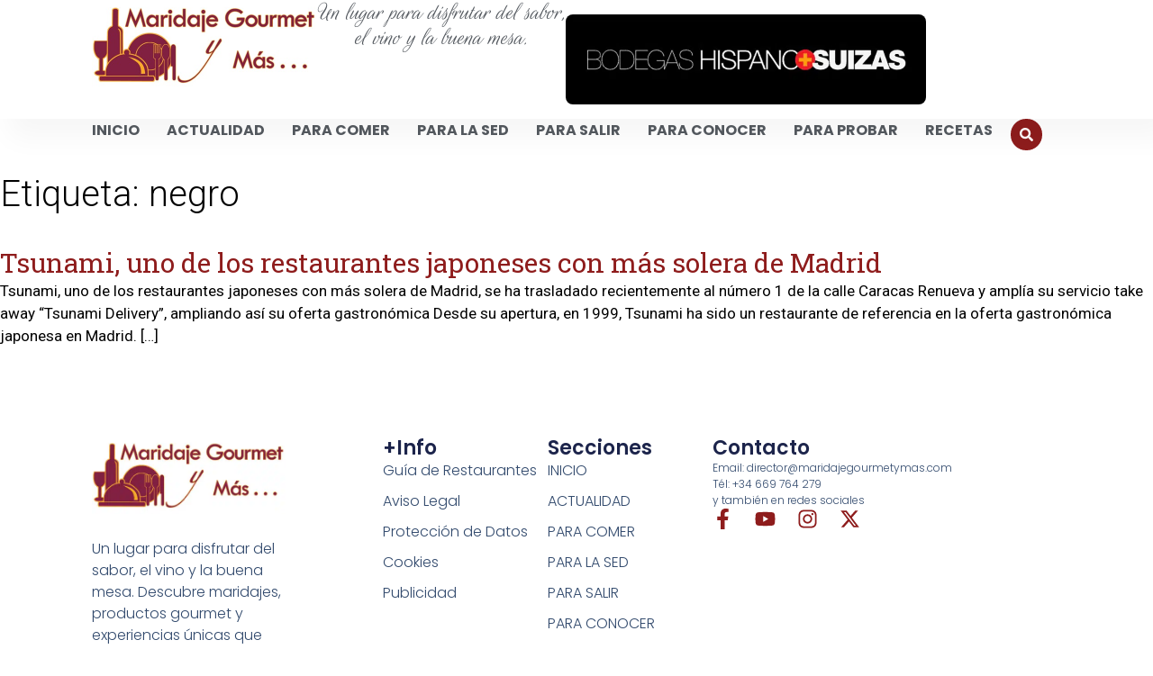

--- FILE ---
content_type: text/html; charset=UTF-8
request_url: https://maridajegourmetymas.com/tag/negro/
body_size: 35240
content:
<!doctype html>
<html lang="es">
<head><meta charset="UTF-8"><script>if(navigator.userAgent.match(/MSIE|Internet Explorer/i)||navigator.userAgent.match(/Trident\/7\..*?rv:11/i)){var href=document.location.href;if(!href.match(/[?&]nowprocket/)){if(href.indexOf("?")==-1){if(href.indexOf("#")==-1){document.location.href=href+"?nowprocket=1"}else{document.location.href=href.replace("#","?nowprocket=1#")}}else{if(href.indexOf("#")==-1){document.location.href=href+"&nowprocket=1"}else{document.location.href=href.replace("#","&nowprocket=1#")}}}}</script><script>(()=>{class RocketLazyLoadScripts{constructor(){this.v="2.0.4",this.userEvents=["keydown","keyup","mousedown","mouseup","mousemove","mouseover","mouseout","touchmove","touchstart","touchend","touchcancel","wheel","click","dblclick","input"],this.attributeEvents=["onblur","onclick","oncontextmenu","ondblclick","onfocus","onmousedown","onmouseenter","onmouseleave","onmousemove","onmouseout","onmouseover","onmouseup","onmousewheel","onscroll","onsubmit"]}async t(){this.i(),this.o(),/iP(ad|hone)/.test(navigator.userAgent)&&this.h(),this.u(),this.l(this),this.m(),this.k(this),this.p(this),this._(),await Promise.all([this.R(),this.L()]),this.lastBreath=Date.now(),this.S(this),this.P(),this.D(),this.O(),this.M(),await this.C(this.delayedScripts.normal),await this.C(this.delayedScripts.defer),await this.C(this.delayedScripts.async),await this.T(),await this.F(),await this.j(),await this.A(),window.dispatchEvent(new Event("rocket-allScriptsLoaded")),this.everythingLoaded=!0,this.lastTouchEnd&&await new Promise(t=>setTimeout(t,500-Date.now()+this.lastTouchEnd)),this.I(),this.H(),this.U(),this.W()}i(){this.CSPIssue=sessionStorage.getItem("rocketCSPIssue"),document.addEventListener("securitypolicyviolation",t=>{this.CSPIssue||"script-src-elem"!==t.violatedDirective||"data"!==t.blockedURI||(this.CSPIssue=!0,sessionStorage.setItem("rocketCSPIssue",!0))},{isRocket:!0})}o(){window.addEventListener("pageshow",t=>{this.persisted=t.persisted,this.realWindowLoadedFired=!0},{isRocket:!0}),window.addEventListener("pagehide",()=>{this.onFirstUserAction=null},{isRocket:!0})}h(){let t;function e(e){t=e}window.addEventListener("touchstart",e,{isRocket:!0}),window.addEventListener("touchend",function i(o){o.changedTouches[0]&&t.changedTouches[0]&&Math.abs(o.changedTouches[0].pageX-t.changedTouches[0].pageX)<10&&Math.abs(o.changedTouches[0].pageY-t.changedTouches[0].pageY)<10&&o.timeStamp-t.timeStamp<200&&(window.removeEventListener("touchstart",e,{isRocket:!0}),window.removeEventListener("touchend",i,{isRocket:!0}),"INPUT"===o.target.tagName&&"text"===o.target.type||(o.target.dispatchEvent(new TouchEvent("touchend",{target:o.target,bubbles:!0})),o.target.dispatchEvent(new MouseEvent("mouseover",{target:o.target,bubbles:!0})),o.target.dispatchEvent(new PointerEvent("click",{target:o.target,bubbles:!0,cancelable:!0,detail:1,clientX:o.changedTouches[0].clientX,clientY:o.changedTouches[0].clientY})),event.preventDefault()))},{isRocket:!0})}q(t){this.userActionTriggered||("mousemove"!==t.type||this.firstMousemoveIgnored?"keyup"===t.type||"mouseover"===t.type||"mouseout"===t.type||(this.userActionTriggered=!0,this.onFirstUserAction&&this.onFirstUserAction()):this.firstMousemoveIgnored=!0),"click"===t.type&&t.preventDefault(),t.stopPropagation(),t.stopImmediatePropagation(),"touchstart"===this.lastEvent&&"touchend"===t.type&&(this.lastTouchEnd=Date.now()),"click"===t.type&&(this.lastTouchEnd=0),this.lastEvent=t.type,t.composedPath&&t.composedPath()[0].getRootNode()instanceof ShadowRoot&&(t.rocketTarget=t.composedPath()[0]),this.savedUserEvents.push(t)}u(){this.savedUserEvents=[],this.userEventHandler=this.q.bind(this),this.userEvents.forEach(t=>window.addEventListener(t,this.userEventHandler,{passive:!1,isRocket:!0})),document.addEventListener("visibilitychange",this.userEventHandler,{isRocket:!0})}U(){this.userEvents.forEach(t=>window.removeEventListener(t,this.userEventHandler,{passive:!1,isRocket:!0})),document.removeEventListener("visibilitychange",this.userEventHandler,{isRocket:!0}),this.savedUserEvents.forEach(t=>{(t.rocketTarget||t.target).dispatchEvent(new window[t.constructor.name](t.type,t))})}m(){const t="return false",e=Array.from(this.attributeEvents,t=>"data-rocket-"+t),i="["+this.attributeEvents.join("],[")+"]",o="[data-rocket-"+this.attributeEvents.join("],[data-rocket-")+"]",s=(e,i,o)=>{o&&o!==t&&(e.setAttribute("data-rocket-"+i,o),e["rocket"+i]=new Function("event",o),e.setAttribute(i,t))};new MutationObserver(t=>{for(const n of t)"attributes"===n.type&&(n.attributeName.startsWith("data-rocket-")||this.everythingLoaded?n.attributeName.startsWith("data-rocket-")&&this.everythingLoaded&&this.N(n.target,n.attributeName.substring(12)):s(n.target,n.attributeName,n.target.getAttribute(n.attributeName))),"childList"===n.type&&n.addedNodes.forEach(t=>{if(t.nodeType===Node.ELEMENT_NODE)if(this.everythingLoaded)for(const i of[t,...t.querySelectorAll(o)])for(const t of i.getAttributeNames())e.includes(t)&&this.N(i,t.substring(12));else for(const e of[t,...t.querySelectorAll(i)])for(const t of e.getAttributeNames())this.attributeEvents.includes(t)&&s(e,t,e.getAttribute(t))})}).observe(document,{subtree:!0,childList:!0,attributeFilter:[...this.attributeEvents,...e]})}I(){this.attributeEvents.forEach(t=>{document.querySelectorAll("[data-rocket-"+t+"]").forEach(e=>{this.N(e,t)})})}N(t,e){const i=t.getAttribute("data-rocket-"+e);i&&(t.setAttribute(e,i),t.removeAttribute("data-rocket-"+e))}k(t){Object.defineProperty(HTMLElement.prototype,"onclick",{get(){return this.rocketonclick||null},set(e){this.rocketonclick=e,this.setAttribute(t.everythingLoaded?"onclick":"data-rocket-onclick","this.rocketonclick(event)")}})}S(t){function e(e,i){let o=e[i];e[i]=null,Object.defineProperty(e,i,{get:()=>o,set(s){t.everythingLoaded?o=s:e["rocket"+i]=o=s}})}e(document,"onreadystatechange"),e(window,"onload"),e(window,"onpageshow");try{Object.defineProperty(document,"readyState",{get:()=>t.rocketReadyState,set(e){t.rocketReadyState=e},configurable:!0}),document.readyState="loading"}catch(t){console.log("WPRocket DJE readyState conflict, bypassing")}}l(t){this.originalAddEventListener=EventTarget.prototype.addEventListener,this.originalRemoveEventListener=EventTarget.prototype.removeEventListener,this.savedEventListeners=[],EventTarget.prototype.addEventListener=function(e,i,o){o&&o.isRocket||!t.B(e,this)&&!t.userEvents.includes(e)||t.B(e,this)&&!t.userActionTriggered||e.startsWith("rocket-")||t.everythingLoaded?t.originalAddEventListener.call(this,e,i,o):(t.savedEventListeners.push({target:this,remove:!1,type:e,func:i,options:o}),"mouseenter"!==e&&"mouseleave"!==e||t.originalAddEventListener.call(this,e,t.savedUserEvents.push,o))},EventTarget.prototype.removeEventListener=function(e,i,o){o&&o.isRocket||!t.B(e,this)&&!t.userEvents.includes(e)||t.B(e,this)&&!t.userActionTriggered||e.startsWith("rocket-")||t.everythingLoaded?t.originalRemoveEventListener.call(this,e,i,o):t.savedEventListeners.push({target:this,remove:!0,type:e,func:i,options:o})}}J(t,e){this.savedEventListeners=this.savedEventListeners.filter(i=>{let o=i.type,s=i.target||window;return e!==o||t!==s||(this.B(o,s)&&(i.type="rocket-"+o),this.$(i),!1)})}H(){EventTarget.prototype.addEventListener=this.originalAddEventListener,EventTarget.prototype.removeEventListener=this.originalRemoveEventListener,this.savedEventListeners.forEach(t=>this.$(t))}$(t){t.remove?this.originalRemoveEventListener.call(t.target,t.type,t.func,t.options):this.originalAddEventListener.call(t.target,t.type,t.func,t.options)}p(t){let e;function i(e){return t.everythingLoaded?e:e.split(" ").map(t=>"load"===t||t.startsWith("load.")?"rocket-jquery-load":t).join(" ")}function o(o){function s(e){const s=o.fn[e];o.fn[e]=o.fn.init.prototype[e]=function(){return this[0]===window&&t.userActionTriggered&&("string"==typeof arguments[0]||arguments[0]instanceof String?arguments[0]=i(arguments[0]):"object"==typeof arguments[0]&&Object.keys(arguments[0]).forEach(t=>{const e=arguments[0][t];delete arguments[0][t],arguments[0][i(t)]=e})),s.apply(this,arguments),this}}if(o&&o.fn&&!t.allJQueries.includes(o)){const e={DOMContentLoaded:[],"rocket-DOMContentLoaded":[]};for(const t in e)document.addEventListener(t,()=>{e[t].forEach(t=>t())},{isRocket:!0});o.fn.ready=o.fn.init.prototype.ready=function(i){function s(){parseInt(o.fn.jquery)>2?setTimeout(()=>i.bind(document)(o)):i.bind(document)(o)}return"function"==typeof i&&(t.realDomReadyFired?!t.userActionTriggered||t.fauxDomReadyFired?s():e["rocket-DOMContentLoaded"].push(s):e.DOMContentLoaded.push(s)),o([])},s("on"),s("one"),s("off"),t.allJQueries.push(o)}e=o}t.allJQueries=[],o(window.jQuery),Object.defineProperty(window,"jQuery",{get:()=>e,set(t){o(t)}})}P(){const t=new Map;document.write=document.writeln=function(e){const i=document.currentScript,o=document.createRange(),s=i.parentElement;let n=t.get(i);void 0===n&&(n=i.nextSibling,t.set(i,n));const c=document.createDocumentFragment();o.setStart(c,0),c.appendChild(o.createContextualFragment(e)),s.insertBefore(c,n)}}async R(){return new Promise(t=>{this.userActionTriggered?t():this.onFirstUserAction=t})}async L(){return new Promise(t=>{document.addEventListener("DOMContentLoaded",()=>{this.realDomReadyFired=!0,t()},{isRocket:!0})})}async j(){return this.realWindowLoadedFired?Promise.resolve():new Promise(t=>{window.addEventListener("load",t,{isRocket:!0})})}M(){this.pendingScripts=[];this.scriptsMutationObserver=new MutationObserver(t=>{for(const e of t)e.addedNodes.forEach(t=>{"SCRIPT"!==t.tagName||t.noModule||t.isWPRocket||this.pendingScripts.push({script:t,promise:new Promise(e=>{const i=()=>{const i=this.pendingScripts.findIndex(e=>e.script===t);i>=0&&this.pendingScripts.splice(i,1),e()};t.addEventListener("load",i,{isRocket:!0}),t.addEventListener("error",i,{isRocket:!0}),setTimeout(i,1e3)})})})}),this.scriptsMutationObserver.observe(document,{childList:!0,subtree:!0})}async F(){await this.X(),this.pendingScripts.length?(await this.pendingScripts[0].promise,await this.F()):this.scriptsMutationObserver.disconnect()}D(){this.delayedScripts={normal:[],async:[],defer:[]},document.querySelectorAll("script[type$=rocketlazyloadscript]").forEach(t=>{t.hasAttribute("data-rocket-src")?t.hasAttribute("async")&&!1!==t.async?this.delayedScripts.async.push(t):t.hasAttribute("defer")&&!1!==t.defer||"module"===t.getAttribute("data-rocket-type")?this.delayedScripts.defer.push(t):this.delayedScripts.normal.push(t):this.delayedScripts.normal.push(t)})}async _(){await this.L();let t=[];document.querySelectorAll("script[type$=rocketlazyloadscript][data-rocket-src]").forEach(e=>{let i=e.getAttribute("data-rocket-src");if(i&&!i.startsWith("data:")){i.startsWith("//")&&(i=location.protocol+i);try{const o=new URL(i).origin;o!==location.origin&&t.push({src:o,crossOrigin:e.crossOrigin||"module"===e.getAttribute("data-rocket-type")})}catch(t){}}}),t=[...new Map(t.map(t=>[JSON.stringify(t),t])).values()],this.Y(t,"preconnect")}async G(t){if(await this.K(),!0!==t.noModule||!("noModule"in HTMLScriptElement.prototype))return new Promise(e=>{let i;function o(){(i||t).setAttribute("data-rocket-status","executed"),e()}try{if(navigator.userAgent.includes("Firefox/")||""===navigator.vendor||this.CSPIssue)i=document.createElement("script"),[...t.attributes].forEach(t=>{let e=t.nodeName;"type"!==e&&("data-rocket-type"===e&&(e="type"),"data-rocket-src"===e&&(e="src"),i.setAttribute(e,t.nodeValue))}),t.text&&(i.text=t.text),t.nonce&&(i.nonce=t.nonce),i.hasAttribute("src")?(i.addEventListener("load",o,{isRocket:!0}),i.addEventListener("error",()=>{i.setAttribute("data-rocket-status","failed-network"),e()},{isRocket:!0}),setTimeout(()=>{i.isConnected||e()},1)):(i.text=t.text,o()),i.isWPRocket=!0,t.parentNode.replaceChild(i,t);else{const i=t.getAttribute("data-rocket-type"),s=t.getAttribute("data-rocket-src");i?(t.type=i,t.removeAttribute("data-rocket-type")):t.removeAttribute("type"),t.addEventListener("load",o,{isRocket:!0}),t.addEventListener("error",i=>{this.CSPIssue&&i.target.src.startsWith("data:")?(console.log("WPRocket: CSP fallback activated"),t.removeAttribute("src"),this.G(t).then(e)):(t.setAttribute("data-rocket-status","failed-network"),e())},{isRocket:!0}),s?(t.fetchPriority="high",t.removeAttribute("data-rocket-src"),t.src=s):t.src="data:text/javascript;base64,"+window.btoa(unescape(encodeURIComponent(t.text)))}}catch(i){t.setAttribute("data-rocket-status","failed-transform"),e()}});t.setAttribute("data-rocket-status","skipped")}async C(t){const e=t.shift();return e?(e.isConnected&&await this.G(e),this.C(t)):Promise.resolve()}O(){this.Y([...this.delayedScripts.normal,...this.delayedScripts.defer,...this.delayedScripts.async],"preload")}Y(t,e){this.trash=this.trash||[];let i=!0;var o=document.createDocumentFragment();t.forEach(t=>{const s=t.getAttribute&&t.getAttribute("data-rocket-src")||t.src;if(s&&!s.startsWith("data:")){const n=document.createElement("link");n.href=s,n.rel=e,"preconnect"!==e&&(n.as="script",n.fetchPriority=i?"high":"low"),t.getAttribute&&"module"===t.getAttribute("data-rocket-type")&&(n.crossOrigin=!0),t.crossOrigin&&(n.crossOrigin=t.crossOrigin),t.integrity&&(n.integrity=t.integrity),t.nonce&&(n.nonce=t.nonce),o.appendChild(n),this.trash.push(n),i=!1}}),document.head.appendChild(o)}W(){this.trash.forEach(t=>t.remove())}async T(){try{document.readyState="interactive"}catch(t){}this.fauxDomReadyFired=!0;try{await this.K(),this.J(document,"readystatechange"),document.dispatchEvent(new Event("rocket-readystatechange")),await this.K(),document.rocketonreadystatechange&&document.rocketonreadystatechange(),await this.K(),this.J(document,"DOMContentLoaded"),document.dispatchEvent(new Event("rocket-DOMContentLoaded")),await this.K(),this.J(window,"DOMContentLoaded"),window.dispatchEvent(new Event("rocket-DOMContentLoaded"))}catch(t){console.error(t)}}async A(){try{document.readyState="complete"}catch(t){}try{await this.K(),this.J(document,"readystatechange"),document.dispatchEvent(new Event("rocket-readystatechange")),await this.K(),document.rocketonreadystatechange&&document.rocketonreadystatechange(),await this.K(),this.J(window,"load"),window.dispatchEvent(new Event("rocket-load")),await this.K(),window.rocketonload&&window.rocketonload(),await this.K(),this.allJQueries.forEach(t=>t(window).trigger("rocket-jquery-load")),await this.K(),this.J(window,"pageshow");const t=new Event("rocket-pageshow");t.persisted=this.persisted,window.dispatchEvent(t),await this.K(),window.rocketonpageshow&&window.rocketonpageshow({persisted:this.persisted})}catch(t){console.error(t)}}async K(){Date.now()-this.lastBreath>45&&(await this.X(),this.lastBreath=Date.now())}async X(){return document.hidden?new Promise(t=>setTimeout(t)):new Promise(t=>requestAnimationFrame(t))}B(t,e){return e===document&&"readystatechange"===t||(e===document&&"DOMContentLoaded"===t||(e===window&&"DOMContentLoaded"===t||(e===window&&"load"===t||e===window&&"pageshow"===t)))}static run(){(new RocketLazyLoadScripts).t()}}RocketLazyLoadScripts.run()})();</script>
	
	<meta name="viewport" content="width=device-width, initial-scale=1">
	<link rel="profile" href="https://gmpg.org/xfn/11">
	<meta name='robots' content='index, follow, max-image-preview:large, max-snippet:-1, max-video-preview:-1' />

	<!-- This site is optimized with the Yoast SEO plugin v26.6 - https://yoast.com/wordpress/plugins/seo/ -->
	<title>negro | Maridaje Gourmet y Más</title><style id="perfmatters-used-css">:where(.wp-block-button__link){border-radius:9999px;box-shadow:none;padding:calc(.667em + 2px) calc(1.333em + 2px);text-decoration:none;}:root :where(.wp-block-button .wp-block-button__link.is-style-outline),:root :where(.wp-block-button.is-style-outline>.wp-block-button__link){border:2px solid;padding:.667em 1.333em;}:root :where(.wp-block-button .wp-block-button__link.is-style-outline:not(.has-text-color)),:root :where(.wp-block-button.is-style-outline>.wp-block-button__link:not(.has-text-color)){color:currentColor;}:root :where(.wp-block-button .wp-block-button__link.is-style-outline:not(.has-background)),:root :where(.wp-block-button.is-style-outline>.wp-block-button__link:not(.has-background)){background-color:initial;background-image:none;}:where(.wp-block-columns){margin-bottom:1.75em;}:where(.wp-block-columns.has-background){padding:1.25em 2.375em;}:where(.wp-block-post-comments input[type=submit]){border:none;}:where(.wp-block-cover-image:not(.has-text-color)),:where(.wp-block-cover:not(.has-text-color)){color:#fff;}:where(.wp-block-cover-image.is-light:not(.has-text-color)),:where(.wp-block-cover.is-light:not(.has-text-color)){color:#000;}:root :where(.wp-block-cover h1:not(.has-text-color)),:root :where(.wp-block-cover h2:not(.has-text-color)),:root :where(.wp-block-cover h3:not(.has-text-color)),:root :where(.wp-block-cover h4:not(.has-text-color)),:root :where(.wp-block-cover h5:not(.has-text-color)),:root :where(.wp-block-cover h6:not(.has-text-color)),:root :where(.wp-block-cover p:not(.has-text-color)){color:inherit;}:where(.wp-block-file){margin-bottom:1.5em;}:where(.wp-block-file__button){border-radius:2em;display:inline-block;padding:.5em 1em;}:where(.wp-block-file__button):is(a):active,:where(.wp-block-file__button):is(a):focus,:where(.wp-block-file__button):is(a):hover,:where(.wp-block-file__button):is(a):visited{box-shadow:none;color:#fff;opacity:.85;text-decoration:none;}:where(.wp-block-group.wp-block-group-is-layout-constrained){position:relative;}@keyframes show-content-image{0%{visibility:hidden;}99%{visibility:hidden;}to{visibility:visible;}}@keyframes turn-on-visibility{0%{opacity:0;}to{opacity:1;}}@keyframes turn-off-visibility{0%{opacity:1;visibility:visible;}99%{opacity:0;visibility:visible;}to{opacity:0;visibility:hidden;}}@keyframes lightbox-zoom-in{0%{transform:translate(calc(( -100vw + var(--wp--lightbox-scrollbar-width) ) / 2 + var(--wp--lightbox-initial-left-position)),calc(-50vh + var(--wp--lightbox-initial-top-position))) scale(var(--wp--lightbox-scale));}to{transform:translate(-50%,-50%) scale(1);}}@keyframes lightbox-zoom-out{0%{transform:translate(-50%,-50%) scale(1);visibility:visible;}99%{visibility:visible;}to{transform:translate(calc(( -100vw + var(--wp--lightbox-scrollbar-width) ) / 2 + var(--wp--lightbox-initial-left-position)),calc(-50vh + var(--wp--lightbox-initial-top-position))) scale(var(--wp--lightbox-scale));visibility:hidden;}}:where(.wp-block-latest-comments:not([style*=line-height] .wp-block-latest-comments__comment)){line-height:1.1;}:where(.wp-block-latest-comments:not([style*=line-height] .wp-block-latest-comments__comment-excerpt p)){line-height:1.8;}:root :where(.wp-block-latest-posts.is-grid){padding:0;}:root :where(.wp-block-latest-posts.wp-block-latest-posts__list){padding-left:0;}ol,ul{box-sizing:border-box;}:root :where(.wp-block-list.has-background){padding:1.25em 2.375em;}:where(.wp-block-navigation.has-background .wp-block-navigation-item a:not(.wp-element-button)),:where(.wp-block-navigation.has-background .wp-block-navigation-submenu a:not(.wp-element-button)){padding:.5em 1em;}:where(.wp-block-navigation .wp-block-navigation__submenu-container .wp-block-navigation-item a:not(.wp-element-button)),:where(.wp-block-navigation .wp-block-navigation__submenu-container .wp-block-navigation-submenu a:not(.wp-element-button)),:where(.wp-block-navigation .wp-block-navigation__submenu-container .wp-block-navigation-submenu button.wp-block-navigation-item__content),:where(.wp-block-navigation .wp-block-navigation__submenu-container .wp-block-pages-list__item button.wp-block-navigation-item__content){padding:.5em 1em;}@keyframes overlay-menu__fade-in-animation{0%{opacity:0;transform:translateY(.5em);}to{opacity:1;transform:translateY(0);}}:root :where(p.has-background){padding:1.25em 2.375em;}:where(p.has-text-color:not(.has-link-color)) a{color:inherit;}:where(.wp-block-post-comments-form) input:not([type=submit]),:where(.wp-block-post-comments-form) textarea{border:1px solid #949494;font-family:inherit;font-size:1em;}:where(.wp-block-post-comments-form) input:where(:not([type=submit]):not([type=checkbox])),:where(.wp-block-post-comments-form) textarea{padding:calc(.667em + 2px);}:where(.wp-block-post-excerpt){box-sizing:border-box;margin-bottom:var(--wp--style--block-gap);margin-top:var(--wp--style--block-gap);}:where(.wp-block-preformatted.has-background){padding:1.25em 2.375em;}:where(.wp-block-search__button){border:1px solid #ccc;padding:6px 10px;}:where(.wp-block-search__input){font-family:inherit;font-size:inherit;font-style:inherit;font-weight:inherit;letter-spacing:inherit;line-height:inherit;text-transform:inherit;}:where(.wp-block-search__button-inside .wp-block-search__inside-wrapper){border:1px solid #949494;box-sizing:border-box;padding:4px;}:where(.wp-block-search__button-inside .wp-block-search__inside-wrapper) :where(.wp-block-search__button){padding:4px 8px;}:root :where(.wp-block-separator.is-style-dots){height:auto;line-height:1;text-align:center;}:root :where(.wp-block-separator.is-style-dots):before{color:currentColor;content:"···";font-family:serif;font-size:1.5em;letter-spacing:2em;padding-left:2em;}:root :where(.wp-block-site-logo.is-style-rounded){border-radius:9999px;}:root :where(.wp-block-social-links .wp-social-link a){padding:.25em;}:root :where(.wp-block-social-links.is-style-logos-only .wp-social-link a){padding:0;}:root :where(.wp-block-social-links.is-style-pill-shape .wp-social-link a){padding-left:.6666666667em;padding-right:.6666666667em;}:root :where(.wp-block-tag-cloud.is-style-outline){display:flex;flex-wrap:wrap;gap:1ch;}:root :where(.wp-block-tag-cloud.is-style-outline a){border:1px solid;font-size:unset !important;margin-right:0;padding:1ch 2ch;text-decoration:none !important;}:root :where(.wp-block-table-of-contents){box-sizing:border-box;}:where(.wp-block-term-description){box-sizing:border-box;margin-bottom:var(--wp--style--block-gap);margin-top:var(--wp--style--block-gap);}:where(pre.wp-block-verse){font-family:inherit;}a[data-fn].fn{counter-increment:footnotes;display:inline-flex;font-size:smaller;text-decoration:none;text-indent:-9999999px;vertical-align:super;}a[data-fn].fn:after{content:"[" counter(footnotes) "]";float:left;text-indent:0;}:root{--wp--preset--font-size--normal:16px;--wp--preset--font-size--huge:42px;}.screen-reader-text{border:0;clip-path:inset(50%);height:1px;margin:-1px;overflow:hidden;padding:0;position:absolute;width:1px;word-wrap:normal !important;}.screen-reader-text:focus{background-color:#ddd;clip-path:none;color:#444;display:block;font-size:1em;height:auto;left:5px;line-height:normal;padding:15px 23px 14px;text-decoration:none;top:5px;width:auto;z-index:100000;}html :where(.has-border-color){border-style:solid;}html :where([style*=border-top-color]){border-top-style:solid;}html :where([style*=border-right-color]){border-right-style:solid;}html :where([style*=border-bottom-color]){border-bottom-style:solid;}html :where([style*=border-left-color]){border-left-style:solid;}html :where([style*=border-width]){border-style:solid;}html :where([style*=border-top-width]){border-top-style:solid;}html :where([style*=border-right-width]){border-right-style:solid;}html :where([style*=border-bottom-width]){border-bottom-style:solid;}html :where([style*=border-left-width]){border-left-style:solid;}html :where(img[class*=wp-image-]){height:auto;max-width:100%;}:where(figure){margin:0 0 1em;}html :where(.is-position-sticky){--wp-admin--admin-bar--position-offset:var(--wp-admin--admin-bar--height,0px);}@media screen and (max-width:600px){html :where(.is-position-sticky){--wp-admin--admin-bar--position-offset:0px;}}.clear,.clearfix:after,.grid-100:after,.grid-10:after,.grid-15:after,.grid-20:after,.grid-25:after,.grid-30:after,.grid-33:after,.grid-35:after,.grid-40:after,.grid-45:after,.grid-50:after,.grid-55:after,.grid-5:after,.grid-60:after,.grid-65:after,.grid-66:after,.grid-70:after,.grid-75:after,.grid-80:after,.grid-85:after,.grid-90:after,.grid-95:after,.grid-container:after,[class*=mobile-grid-]:after,[class*=tablet-grid-]:after{clear:both;}@-ms-viewport{width:auto;}.clearfix:after,.clearfix:before,.grid-100:after,.grid-100:before,.grid-10:after,.grid-10:before,.grid-15:after,.grid-15:before,.grid-20:after,.grid-20:before,.grid-25:after,.grid-25:before,.grid-30:after,.grid-30:before,.grid-33:after,.grid-33:before,.grid-35:after,.grid-35:before,.grid-40:after,.grid-40:before,.grid-45:after,.grid-45:before,.grid-50:after,.grid-50:before,.grid-55:after,.grid-55:before,.grid-5:after,.grid-5:before,.grid-60:after,.grid-60:before,.grid-65:after,.grid-65:before,.grid-66:after,.grid-66:before,.grid-70:after,.grid-70:before,.grid-75:after,.grid-75:before,.grid-80:after,.grid-80:before,.grid-85:after,.grid-85:before,.grid-90:after,.grid-90:before,.grid-95:after,.grid-95:before,.grid-container:after,.grid-container:before,[class*=mobile-grid-]:after,[class*=mobile-grid-]:before,[class*=tablet-grid-]:after,[class*=tablet-grid-]:before{content:".";display:block;overflow:hidden;visibility:hidden;font-size:0;line-height:0;width:0;height:0;}.grid-10,.grid-100,.grid-15,.grid-20,.grid-25,.grid-30,.grid-33,.grid-35,.grid-40,.grid-45,.grid-5,.grid-50,.grid-55,.grid-60,.grid-65,.grid-66,.grid-70,.grid-75,.grid-80,.grid-85,.grid-90,.grid-95,[class*=mobile-grid-],[class*=tablet-grid-]{-moz-box-sizing:border-box;-webkit-box-sizing:border-box;box-sizing:border-box;padding-left:10px;padding-right:10px;}.grid-parent{padding-left:0;padding-right:0;}@media (max-width:767px){[class*=mobile-push-],[class*=mobile-pull-]{position:relative;}.mobile-grid-100{clear:both;width:100%;}}@media (min-width:768px) and (max-width:1024px){[class*=tablet-push-],[class*=tablet-pull-]{position:relative;}.tablet-grid-25{float:left;width:25%;}.tablet-grid-75{float:left;width:75%;}}@media (min-width:1025px){.grid-10,.grid-15,.grid-20,.grid-25,.grid-30,.grid-33,.grid-35,.grid-40,.grid-45,.grid-5,.grid-50,.grid-60,.grid-65,.grid-66,.grid-70,.grid-75,.grid-80,.grid-85,.grid-90,.grid-95{float:left;}.grid-25{width:25%;}.grid-75{width:75%;}}html,body,div,span,applet,object,iframe,h1,h2,h3,h4,h5,h6,p,blockquote,pre,a,abbr,acronym,address,big,cite,code,del,dfn,em,font,ins,kbd,q,s,samp,small,strike,strong,sub,sup,tt,var,dl,dt,dd,ol,ul,li,fieldset,form,label,legend,table,caption,tbody,tfoot,thead,tr,th,td{border:0;margin:0;padding:0;}html{font-family:sans-serif;-webkit-text-size-adjust:100%;-ms-text-size-adjust:100%;}article,aside,details,figcaption,figure,footer,header,main,nav,section{display:block;}[hidden],template{display:none;}ol,ul{list-style:none;}a{background-color:transparent;}a img{border:0;}body,button,input,select,textarea{font-family:-apple-system,system-ui,BlinkMacSystemFont,"Segoe UI",Helvetica,Arial,sans-serif,"Apple Color Emoji","Segoe UI Emoji","Segoe UI Symbol";font-weight:400;text-transform:none;font-size:17px;line-height:1.5;}p{margin-bottom:1.5em;}h1,h2,h3,h4,h5,h6{font-family:inherit;font-size:100%;font-style:inherit;font-weight:inherit;}h1{font-size:40px;margin-bottom:20px;line-height:1.2em;font-weight:300;text-transform:none;}h2{font-size:30px;margin-bottom:20px;line-height:1.2em;font-weight:300;text-transform:none;}h4,h5,h6{margin-bottom:20px;}ul,ol{margin:0 0 1.5em 3em;}ul{list-style:disc;}li>ul,li>ol{margin-bottom:0;margin-left:1.5em;}figure{margin:0;}img{height:auto;max-width:100%;}button,input,select,textarea{font-size:100%;margin:0;vertical-align:baseline;}button,html input[type=button],input[type=reset],input[type=submit]{border:1px solid transparent;background:#666;cursor:pointer;-webkit-appearance:button;padding:10px 20px;color:#fff;}input[type=checkbox],input[type=radio]{box-sizing:border-box;padding:0;}input[type=search]{-webkit-appearance:textfield;box-sizing:content-box;}input[type=search]::-webkit-search-decoration{-webkit-appearance:none;}button::-moz-focus-inner,input::-moz-focus-inner{border:0;padding:0;}input[type=text],input[type=email],input[type=url],input[type=password],input[type=search],input[type=tel],input[type=number],textarea,select{background:#fafafa;color:#666;border:1px solid #ccc;border-radius:0;padding:10px 15px;box-sizing:border-box;max-width:100%;}input[type=file]{max-width:100%;box-sizing:border-box;}a,button,input{transition:color .1s ease-in-out,background-color .1s ease-in-out;}a,a:visited,a:hover,a:focus{text-decoration:none;}.size-auto,.size-full,.size-large,.size-medium,.size-thumbnail{max-width:100%;height:auto;}.screen-reader-text,.screen-reader-text span,.screen-reader-shortcut{position:absolute !important;clip:rect(0,0,0,0);height:1px;width:1px;border:0;overflow:hidden;}.screen-reader-text:focus,.screen-reader-shortcut:focus{clip:auto !important;height:auto;width:auto;display:block;font-size:1em;font-weight:700;padding:15px 23px 14px;color:#333;background:#fff;z-index:100000;text-decoration:none;box-shadow:0 0 2px 2px rgba(0,0,0,.6);}.post{margin:0 0 2em;}.posted-on .updated,.entry-header .cat-links:before,.entry-header .tags-links:before,.entry-header .comments-link:before,.entry-header .gp-icon{display:none;}.byline,.single .byline,.group-blog .byline,.entry-header .cat-links,.entry-header .tags-links,.entry-header .comments-link{display:inline;}footer.entry-meta .byline,footer.entry-meta .posted-on{display:block;}.page-content,.entry-content,.entry-summary{margin:2em 0 0;}.site-content,.entry-header{word-wrap:break-word;}.entry-title{margin-bottom:0;}.page-header{margin-bottom:30px;}.page-header>:last-child,.page-header .author-info>:last-child{margin-bottom:0;}.entry-meta{font-size:85%;margin-top:.5em;line-height:1.5;}footer.entry-meta{margin-top:2em;}.cat-links:before,.tags-links:before,.comments-link:before,.nav-previous .prev:before,.nav-next .next:before{font-family:GeneratePress;text-decoration:inherit;position:relative;margin-right:.6em;width:13px;text-align:center;display:inline-block;}.cat-links:before{content:"";}.tags-links:before{content:"";}.cat-links,.tags-links,.comments-link{display:block;}.taxonomy-description p:last-child,.read-more-container,.page-content>:last-child,.entry-content>:last-child,.entry-summary>:last-child{margin-bottom:0;}.widget-area .widget{padding:40px;}.widget{margin:0 0 30px;box-sizing:border-box;}.sidebar .widget,.footer-widgets .widget{font-size:17px;}.widget_search .search-submit{display:none;}.sidebar .widget :last-child,.footer-widgets .widget :last-child{margin-bottom:0;}.widget-title{margin-bottom:30px;font-size:20px;line-height:1.5;font-weight:400;text-transform:none;}.widget ul,.widget ol{margin:0;}.widget ul li{list-style-type:none;position:relative;padding-bottom:5px;}.widget .search-field{width:100%;}.widget:last-child,.separate-containers .widget:last-child{margin-bottom:0;}.widget ul li.menu-item-has-children,.widget ul li.page_item_has_children{padding-bottom:0;}.separate-containers .site-main>:last-child,.one-container .site-main>:last-child{margin-bottom:0;}.one-container:not(.page) .inside-article{padding:0 0 30px 0;}.one-container.right-sidebar .site-main,.one-container.both-right .site-main{margin-right:40px;}.separate-containers .inside-article>[class*=page-header-],.one-container .inside-article>[class*=page-header-]{margin-bottom:2em;margin-top:0;}.menu-toggle:before,.search-item a:before,.dropdown-menu-toggle:before,.cat-links:before,.tags-links:before,.comments-link:before,.nav-previous .prev:before,.nav-next .next:before,.generate-back-to-top:before{-moz-osx-font-smoothing:grayscale;-webkit-font-smoothing:antialiased;font-style:normal;font-variant:normal;text-rendering:auto;line-height:1;speak:none;}.cat-links:before,.tags-links:before,.comments-link:before,.nav-previous .prev:before,.nav-next .next:before{opacity:.7;}@media (max-width:768px){a,body,button,input,select,textarea{-webkit-transition:all 0s ease-in-out;-moz-transition:all 0s ease-in-out;-o-transition:all 0s ease-in-out;transition:all 0s ease-in-out;}.content-area,.inside-footer-widgets>div,.sidebar{float:none;width:100%;left:0;right:0;}.site-main{margin-left:0 !important;margin-right:0 !important;}body:not(.no-sidebar) .site-main{margin-bottom:0 !important;}.one-container .sidebar{margin-top:40px;}.entry-meta{font-size:inherit;}.entry-meta a{line-height:1.8em;}}@font-face{font-display:swap;font-family:"FontAwesome";src:url("https://maridajegourmetymas.com/wp-content/cache/min/1/wp-content/plugins/elementor/assets/lib/font-awesome/css/../../../../../../../../../../plugins/elementor/assets/lib/font-awesome/fonts/fontawesome-webfont.eot?v=4.7.0");src:url("https://maridajegourmetymas.com/wp-content/cache/min/1/wp-content/plugins/elementor/assets/lib/font-awesome/css/../../../../../../../../../../plugins/elementor/assets/lib/font-awesome/fonts/fontawesome-webfont.eot?#iefix&v=4.7.0") format("embedded-opentype"),url("https://maridajegourmetymas.com/wp-content/cache/min/1/wp-content/plugins/elementor/assets/lib/font-awesome/css/../../../../../../../../../../plugins/elementor/assets/lib/font-awesome/fonts/fontawesome-webfont.woff2?v=4.7.0") format("woff2"),url("https://maridajegourmetymas.com/wp-content/cache/min/1/wp-content/plugins/elementor/assets/lib/font-awesome/css/../../../../../../../../../../plugins/elementor/assets/lib/font-awesome/fonts/fontawesome-webfont.woff?v=4.7.0") format("woff"),url("https://maridajegourmetymas.com/wp-content/cache/min/1/wp-content/plugins/elementor/assets/lib/font-awesome/css/../../../../../../../../../../plugins/elementor/assets/lib/font-awesome/fonts/fontawesome-webfont.ttf?v=4.7.0") format("truetype"),url("https://maridajegourmetymas.com/wp-content/cache/min/1/wp-content/plugins/elementor/assets/lib/font-awesome/css/../../../../../../../../../../plugins/elementor/assets/lib/font-awesome/fonts/fontawesome-webfont.svg?v=4.7.0#fontawesomeregular") format("svg");font-weight:400;font-style:normal;}@-webkit-keyframes fa-spin{0%{-webkit-transform:rotate(0deg);transform:rotate(0deg);}100%{-webkit-transform:rotate(359deg);transform:rotate(359deg);}}@keyframes fa-spin{0%{-webkit-transform:rotate(0deg);transform:rotate(0deg);}100%{-webkit-transform:rotate(359deg);transform:rotate(359deg);}}:root{--direction-multiplier:1;}body.rtl,html[dir=rtl]{--direction-multiplier:-1;}.elementor-screen-only,.screen-reader-text,.screen-reader-text span,.ui-helper-hidden-accessible{height:1px;margin:-1px;overflow:hidden;padding:0;position:absolute;top:-10000em;width:1px;clip:rect(0,0,0,0);border:0;}.elementor *,.elementor :after,.elementor :before{box-sizing:border-box;}.elementor a{box-shadow:none;text-decoration:none;}.elementor img{border:none;border-radius:0;box-shadow:none;height:auto;max-width:100%;}.elementor .elementor-widget:not(.elementor-widget-text-editor):not(.elementor-widget-theme-post-content) figure{margin:0;}.elementor-element{--flex-direction:initial;--flex-wrap:initial;--justify-content:initial;--align-items:initial;--align-content:initial;--gap:initial;--flex-basis:initial;--flex-grow:initial;--flex-shrink:initial;--order:initial;--align-self:initial;align-self:var(--align-self);flex-basis:var(--flex-basis);flex-grow:var(--flex-grow);flex-shrink:var(--flex-shrink);order:var(--order);}.elementor-element:where(.e-con-full,.elementor-widget){align-content:var(--align-content);align-items:var(--align-items);flex-direction:var(--flex-direction);flex-wrap:var(--flex-wrap);gap:var(--row-gap) var(--column-gap);justify-content:var(--justify-content);}:root{--page-title-display:block;}.elementor-page-title,h1.entry-title{display:var(--page-title-display);}@keyframes eicon-spin{0%{transform:rotate(0deg);}to{transform:rotate(359deg);}}.elementor-widget{position:relative;}.elementor-widget:not(:last-child){margin-bottom:var(--kit-widget-spacing,20px);}.elementor-grid{display:grid;grid-column-gap:var(--grid-column-gap);grid-row-gap:var(--grid-row-gap);}.elementor-grid .elementor-grid-item{min-width:0;}.elementor-grid-0 .elementor-grid{display:inline-block;margin-bottom:calc(-1 * var(--grid-row-gap));width:100%;word-spacing:var(--grid-column-gap);}.elementor-grid-0 .elementor-grid .elementor-grid-item{display:inline-block;margin-bottom:var(--grid-row-gap);word-break:break-word;}@media (min-width:1025px){#elementor-device-mode:after{content:"desktop";}}@media (min-width:-1){#elementor-device-mode:after{content:"widescreen";}}@media (max-width:-1){#elementor-device-mode:after{content:"laptop";content:"tablet_extra";}}@media (max-width:1024px){#elementor-device-mode:after{content:"tablet";}}@media (max-width:-1){#elementor-device-mode:after{content:"mobile_extra";}}@media (max-width:767px){#elementor-device-mode:after{content:"mobile";}}@media (prefers-reduced-motion:no-preference){html{scroll-behavior:smooth;}}.e-con{--border-radius:0;--border-top-width:0px;--border-right-width:0px;--border-bottom-width:0px;--border-left-width:0px;--border-style:initial;--border-color:initial;--container-widget-width:100%;--container-widget-height:initial;--container-widget-flex-grow:0;--container-widget-align-self:initial;--content-width:min(100%,var(--container-max-width,1140px));--width:100%;--min-height:initial;--height:auto;--text-align:initial;--margin-top:0px;--margin-right:0px;--margin-bottom:0px;--margin-left:0px;--padding-top:var(--container-default-padding-top,10px);--padding-right:var(--container-default-padding-right,10px);--padding-bottom:var(--container-default-padding-bottom,10px);--padding-left:var(--container-default-padding-left,10px);--position:relative;--z-index:revert;--overflow:visible;--gap:var(--widgets-spacing,20px);--row-gap:var(--widgets-spacing-row,20px);--column-gap:var(--widgets-spacing-column,20px);--overlay-mix-blend-mode:initial;--overlay-opacity:1;--overlay-transition:.3s;--e-con-grid-template-columns:repeat(3,1fr);--e-con-grid-template-rows:repeat(2,1fr);border-radius:var(--border-radius);height:var(--height);min-height:var(--min-height);min-width:0;overflow:var(--overflow);position:var(--position);width:var(--width);z-index:var(--z-index);--flex-wrap-mobile:wrap;margin-block-end:var(--margin-block-end);margin-block-start:var(--margin-block-start);margin-inline-end:var(--margin-inline-end);margin-inline-start:var(--margin-inline-start);padding-inline-end:var(--padding-inline-end);padding-inline-start:var(--padding-inline-start);}.e-con:where(:not(.e-div-block-base)){transition:background var(--background-transition,.3s),border var(--border-transition,.3s),box-shadow var(--border-transition,.3s),transform var(--e-con-transform-transition-duration,.4s);}.e-con{--margin-block-start:var(--margin-top);--margin-block-end:var(--margin-bottom);--margin-inline-start:var(--margin-left);--margin-inline-end:var(--margin-right);--padding-inline-start:var(--padding-left);--padding-inline-end:var(--padding-right);--padding-block-start:var(--padding-top);--padding-block-end:var(--padding-bottom);--border-block-start-width:var(--border-top-width);--border-block-end-width:var(--border-bottom-width);--border-inline-start-width:var(--border-left-width);--border-inline-end-width:var(--border-right-width);}.e-con.e-flex{--flex-direction:column;--flex-basis:auto;--flex-grow:0;--flex-shrink:1;flex:var(--flex-grow) var(--flex-shrink) var(--flex-basis);}.e-con-full,.e-con>.e-con-inner{padding-block-end:var(--padding-block-end);padding-block-start:var(--padding-block-start);text-align:var(--text-align);}.e-con-full.e-flex,.e-con.e-flex>.e-con-inner{flex-direction:var(--flex-direction);}.e-con,.e-con>.e-con-inner{display:var(--display);}.e-con-boxed.e-flex{align-content:normal;align-items:normal;flex-direction:column;flex-wrap:nowrap;justify-content:normal;}.e-con-boxed{gap:initial;text-align:initial;}.e-con.e-flex>.e-con-inner{align-content:var(--align-content);align-items:var(--align-items);align-self:auto;flex-basis:auto;flex-grow:1;flex-shrink:1;flex-wrap:var(--flex-wrap);justify-content:var(--justify-content);}.e-con>.e-con-inner{gap:var(--row-gap) var(--column-gap);height:100%;margin:0 auto;max-width:var(--content-width);padding-inline-end:0;padding-inline-start:0;width:100%;}:is(.elementor-section-wrap,[data-elementor-id])>.e-con{--margin-left:auto;--margin-right:auto;max-width:min(100%,var(--width));}.e-con .elementor-widget.elementor-widget{margin-block-end:0;}.e-con:before,.e-con>.elementor-background-slideshow:before,.e-con>.elementor-motion-effects-container>.elementor-motion-effects-layer:before,:is(.e-con,.e-con>.e-con-inner)>.elementor-background-video-container:before{border-block-end-width:var(--border-block-end-width);border-block-start-width:var(--border-block-start-width);border-color:var(--border-color);border-inline-end-width:var(--border-inline-end-width);border-inline-start-width:var(--border-inline-start-width);border-radius:var(--border-radius);border-style:var(--border-style);content:var(--background-overlay);display:block;height:max(100% + var(--border-top-width) + var(--border-bottom-width),100%);left:calc(0px - var(--border-left-width));mix-blend-mode:var(--overlay-mix-blend-mode);opacity:var(--overlay-opacity);position:absolute;top:calc(0px - var(--border-top-width));transition:var(--overlay-transition,.3s);width:max(100% + var(--border-left-width) + var(--border-right-width),100%);}.e-con:before{transition:background var(--overlay-transition,.3s),border-radius var(--border-transition,.3s),opacity var(--overlay-transition,.3s);}.e-con>.elementor-background-slideshow,:is(.e-con,.e-con>.e-con-inner)>.elementor-background-video-container{border-block-end-width:var(--border-block-end-width);border-block-start-width:var(--border-block-start-width);border-color:var(--border-color);border-inline-end-width:var(--border-inline-end-width);border-inline-start-width:var(--border-inline-start-width);border-radius:var(--border-radius);border-style:var(--border-style);height:max(100% + var(--border-top-width) + var(--border-bottom-width),100%);left:calc(0px - var(--border-left-width));top:calc(0px - var(--border-top-width));width:max(100% + var(--border-left-width) + var(--border-right-width),100%);}@media (max-width:767px){:is(.e-con,.e-con>.e-con-inner)>.elementor-background-video-container.elementor-hidden-mobile{display:none;}}:is(.e-con,.e-con>.e-con-inner)>.elementor-background-video-container:before{z-index:1;}:is(.e-con,.e-con>.e-con-inner)>.elementor-background-slideshow:before{z-index:2;}.e-con .elementor-widget{min-width:0;}.e-con>.e-con-inner>.elementor-widget>.elementor-widget-container,.e-con>.elementor-widget>.elementor-widget-container{height:100%;}.e-con.e-con>.e-con-inner>.elementor-widget,.elementor.elementor .e-con>.elementor-widget{max-width:100%;}.e-con .elementor-widget:not(:last-child){--kit-widget-spacing:0px;}@media (max-width:767px){.e-con.e-flex{--width:100%;--flex-wrap:var(--flex-wrap-mobile);}}.elementor-element:where(:not(.e-con)):where(:not(.e-div-block-base)) .elementor-widget-container,.elementor-element:where(:not(.e-con)):where(:not(.e-div-block-base)):not(:has(.elementor-widget-container)){transition:background .3s,border .3s,border-radius .3s,box-shadow .3s,transform var(--e-transform-transition-duration,.4s);}.elementor-heading-title{line-height:1;margin:0;padding:0;}.elementor-button{background-color:#69727d;border-radius:3px;color:#fff;display:inline-block;font-size:15px;line-height:1;padding:12px 24px;fill:#fff;text-align:center;transition:all .3s;}.elementor-button:focus,.elementor-button:hover,.elementor-button:visited{color:#fff;}.elementor-button-content-wrapper{display:flex;flex-direction:row;gap:5px;justify-content:center;}.elementor-button-icon{align-items:center;display:flex;}.elementor-button-icon svg{height:auto;width:1em;}.elementor-button-icon .e-font-icon-svg{height:1em;}.elementor-button span{text-decoration:inherit;}.elementor-element.elementor-button-info .elementor-button{background-color:#5bc0de;}.elementor-widget-button .elementor-button .elementor-button-info{background-color:#5bc0de;}.elementor-icon{color:#69727d;display:inline-block;font-size:50px;line-height:1;text-align:center;transition:all .3s;}.elementor-icon:hover{color:#69727d;}.elementor-icon i,.elementor-icon svg{display:block;height:1em;position:relative;width:1em;}.elementor-icon i:before,.elementor-icon svg:before{left:50%;position:absolute;transform:translateX(-50%);}.elementor-shape-rounded .elementor-icon{border-radius:10%;}.animated{animation-duration:1.25s;}.animated.animated-slow{animation-duration:2s;}.animated.animated-fast{animation-duration:.75s;}.animated.infinite{animation-iteration-count:infinite;}.animated.reverse{animation-direction:reverse;animation-fill-mode:forwards;}@media (prefers-reduced-motion:reduce){.animated{animation:none !important;}}.elementor-widget-image{text-align:center;}.elementor-widget-image a{display:inline-block;}.elementor-widget-image a img[src$=".svg"]{width:48px;}.elementor-widget-image img{display:inline-block;vertical-align:middle;}.elementor-widget-heading .elementor-heading-title[class*=elementor-size-]>a{color:inherit;font-size:inherit;line-height:inherit;}.elementor-item:after,.elementor-item:before{display:block;position:absolute;transition:.3s;transition-timing-function:cubic-bezier(.58,.3,.005,1);}.elementor-item:not(:hover):not(:focus):not(.elementor-item-active):not(.highlighted):after,.elementor-item:not(:hover):not(:focus):not(.elementor-item-active):not(.highlighted):before{opacity:0;}.elementor-item-active:after,.elementor-item-active:before,.elementor-item.highlighted:after,.elementor-item.highlighted:before,.elementor-item:focus:after,.elementor-item:focus:before,.elementor-item:hover:after,.elementor-item:hover:before{transform:scale(1);}.e--pointer-double-line .elementor-item:after,.e--pointer-double-line .elementor-item:before,.e--pointer-overline .elementor-item:after,.e--pointer-overline .elementor-item:before,.e--pointer-underline .elementor-item:after,.e--pointer-underline .elementor-item:before{background-color:#3f444b;height:3px;left:0;width:100%;z-index:2;}.e--pointer-double-line .elementor-item:after,.e--pointer-underline .elementor-item:after{bottom:0;content:"";}.elementor-nav-menu--main .elementor-nav-menu a{transition:.4s;}.elementor-nav-menu--main .elementor-nav-menu a,.elementor-nav-menu--main .elementor-nav-menu a.highlighted,.elementor-nav-menu--main .elementor-nav-menu a:focus,.elementor-nav-menu--main .elementor-nav-menu a:hover{padding:13px 20px;}.elementor-nav-menu--main .elementor-nav-menu a.current{background:#1f2124;color:#fff;}.elementor-nav-menu--main .elementor-nav-menu a.disabled{background:#3f444b;color:#88909b;}.elementor-nav-menu--main .elementor-nav-menu ul{border-style:solid;border-width:0;padding:0;position:absolute;width:12em;}.elementor-nav-menu--main .elementor-nav-menu span.scroll-down,.elementor-nav-menu--main .elementor-nav-menu span.scroll-up{background:#fff;display:none;height:20px;overflow:hidden;position:absolute;visibility:hidden;}.elementor-nav-menu--main .elementor-nav-menu span.scroll-down-arrow,.elementor-nav-menu--main .elementor-nav-menu span.scroll-up-arrow{border:8px dashed transparent;border-bottom:8px solid #33373d;height:0;inset-block-start:-2px;inset-inline-start:50%;margin-inline-start:-8px;overflow:hidden;position:absolute;width:0;}.elementor-nav-menu--main .elementor-nav-menu span.scroll-down-arrow{border-color:#33373d transparent transparent;border-style:solid dashed dashed;top:6px;}.elementor-nav-menu--layout-horizontal{display:flex;}.elementor-nav-menu--layout-horizontal .elementor-nav-menu{display:flex;flex-wrap:wrap;}.elementor-nav-menu--layout-horizontal .elementor-nav-menu a{flex-grow:1;white-space:nowrap;}.elementor-nav-menu--layout-horizontal .elementor-nav-menu>li{display:flex;}.elementor-nav-menu--layout-horizontal .elementor-nav-menu>li ul,.elementor-nav-menu--layout-horizontal .elementor-nav-menu>li>.scroll-down{top:100% !important;}.elementor-nav-menu--layout-horizontal .elementor-nav-menu>li:not(:first-child)>a{margin-inline-start:var(--e-nav-menu-horizontal-menu-item-margin);}.elementor-nav-menu--layout-horizontal .elementor-nav-menu>li:not(:first-child)>.scroll-down,.elementor-nav-menu--layout-horizontal .elementor-nav-menu>li:not(:first-child)>.scroll-up,.elementor-nav-menu--layout-horizontal .elementor-nav-menu>li:not(:first-child)>ul{inset-inline-start:var(--e-nav-menu-horizontal-menu-item-margin) !important;}.elementor-nav-menu--layout-horizontal .elementor-nav-menu>li:not(:last-child)>a{margin-inline-end:var(--e-nav-menu-horizontal-menu-item-margin);}.elementor-nav-menu--layout-horizontal .elementor-nav-menu>li:not(:last-child):after{align-self:center;border-color:var(--e-nav-menu-divider-color,#000);border-left-style:var(--e-nav-menu-divider-style,solid);border-left-width:var(--e-nav-menu-divider-width,2px);content:var(--e-nav-menu-divider-content,none);height:var(--e-nav-menu-divider-height,35%);}.elementor-nav-menu__align-right .elementor-nav-menu{justify-content:flex-end;margin-left:auto;}.elementor-nav-menu__align-left .elementor-nav-menu{justify-content:flex-start;margin-right:auto;}.elementor-nav-menu__align-start .elementor-nav-menu{justify-content:flex-start;margin-inline-end:auto;}.elementor-nav-menu__align-end .elementor-nav-menu{justify-content:flex-end;margin-inline-start:auto;}.elementor-nav-menu__align-center .elementor-nav-menu{justify-content:center;margin-inline-end:auto;margin-inline-start:auto;}.elementor-nav-menu__align-justify .elementor-nav-menu--layout-horizontal .elementor-nav-menu{width:100%;}.elementor-widget-nav-menu:not(.elementor-nav-menu--toggle) .elementor-menu-toggle{display:none;}.elementor-widget-nav-menu .elementor-widget-container,.elementor-widget-nav-menu:not(:has(.elementor-widget-container)):not([class*=elementor-hidden-]){display:flex;flex-direction:column;}.elementor-nav-menu{position:relative;z-index:2;}.elementor-nav-menu:after{clear:both;content:" ";display:block;font:0/0 serif;height:0;overflow:hidden;visibility:hidden;}.elementor-nav-menu,.elementor-nav-menu li,.elementor-nav-menu ul{display:block;line-height:normal;list-style:none;margin:0;padding:0;-webkit-tap-highlight-color:rgba(0,0,0,0);}.elementor-nav-menu ul{display:none;}.elementor-nav-menu ul ul a,.elementor-nav-menu ul ul a:active,.elementor-nav-menu ul ul a:focus,.elementor-nav-menu ul ul a:hover{border-left:16px solid transparent;}.elementor-nav-menu ul ul ul a,.elementor-nav-menu ul ul ul a:active,.elementor-nav-menu ul ul ul a:focus,.elementor-nav-menu ul ul ul a:hover{border-left:24px solid transparent;}.elementor-nav-menu ul ul ul ul a,.elementor-nav-menu ul ul ul ul a:active,.elementor-nav-menu ul ul ul ul a:focus,.elementor-nav-menu ul ul ul ul a:hover{border-left:32px solid transparent;}.elementor-nav-menu ul ul ul ul ul a,.elementor-nav-menu ul ul ul ul ul a:active,.elementor-nav-menu ul ul ul ul ul a:focus,.elementor-nav-menu ul ul ul ul ul a:hover{border-left:40px solid transparent;}.elementor-nav-menu a,.elementor-nav-menu li{position:relative;}.elementor-nav-menu li{border-width:0;}.elementor-nav-menu a{align-items:center;display:flex;}.elementor-nav-menu a,.elementor-nav-menu a:focus,.elementor-nav-menu a:hover{line-height:20px;padding:10px 20px;}.elementor-nav-menu a.current{background:#1f2124;color:#fff;}.elementor-nav-menu a.disabled{color:#88909b;cursor:not-allowed;}.elementor-nav-menu .e-plus-icon:before{content:"+";}.elementor-nav-menu .sub-arrow{align-items:center;display:flex;line-height:1;margin-block-end:-10px;margin-block-start:-10px;padding:10px;padding-inline-end:0;}.elementor-nav-menu .sub-arrow i{pointer-events:none;}.elementor-nav-menu .sub-arrow .fa.fa-chevron-down,.elementor-nav-menu .sub-arrow .fas.fa-chevron-down{font-size:.7em;}.elementor-nav-menu .sub-arrow .e-font-icon-svg{height:1em;width:1em;}.elementor-nav-menu .sub-arrow .e-font-icon-svg.fa-svg-chevron-down{height:.7em;width:.7em;}.elementor-nav-menu--dropdown .elementor-item.elementor-item-active,.elementor-nav-menu--dropdown .elementor-item.highlighted,.elementor-nav-menu--dropdown .elementor-item:focus,.elementor-nav-menu--dropdown .elementor-item:hover,.elementor-sub-item.elementor-item-active,.elementor-sub-item.highlighted,.elementor-sub-item:focus,.elementor-sub-item:hover{background-color:#3f444b;color:#fff;}.elementor-menu-toggle{align-items:center;background-color:rgba(0,0,0,.05);border:0 solid;border-radius:3px;color:#33373d;cursor:pointer;display:flex;font-size:var(--nav-menu-icon-size,22px);justify-content:center;padding:.25em;}.elementor-menu-toggle.elementor-active .elementor-menu-toggle__icon--open,.elementor-menu-toggle:not(.elementor-active) .elementor-menu-toggle__icon--close{display:none;}.elementor-menu-toggle .e-font-icon-svg{fill:#33373d;height:1em;width:1em;}.elementor-menu-toggle svg{height:auto;width:1em;fill:var(--nav-menu-icon-color,currentColor);}span.elementor-menu-toggle__icon--close,span.elementor-menu-toggle__icon--open{line-height:1;}.elementor-nav-menu--dropdown{background-color:#fff;font-size:13px;}.elementor-nav-menu--dropdown-none .elementor-menu-toggle,.elementor-nav-menu--dropdown-none .elementor-nav-menu--dropdown{display:none;}.elementor-nav-menu--dropdown.elementor-nav-menu__container{margin-top:10px;overflow-x:hidden;overflow-y:auto;transform-origin:top;transition:max-height .3s,transform .3s;}.elementor-nav-menu--dropdown.elementor-nav-menu__container .elementor-sub-item{font-size:.85em;}.elementor-nav-menu--dropdown a{color:#33373d;}ul.elementor-nav-menu--dropdown a,ul.elementor-nav-menu--dropdown a:focus,ul.elementor-nav-menu--dropdown a:hover{border-inline-start:8px solid transparent;text-shadow:none;}.elementor-nav-menu__text-align-center .elementor-nav-menu--dropdown .elementor-nav-menu a{justify-content:center;}.elementor-nav-menu--toggle{--menu-height:100vh;}.elementor-nav-menu--toggle .elementor-menu-toggle:not(.elementor-active)+.elementor-nav-menu__container{max-height:0;overflow:hidden;transform:scaleY(0);}.elementor-nav-menu--stretch .elementor-nav-menu__container.elementor-nav-menu--dropdown{position:absolute;z-index:9997;}@media (max-width:767px){.elementor-nav-menu--dropdown-mobile .elementor-nav-menu--main{display:none;}}@media (min-width:768px){.elementor-nav-menu--dropdown-mobile .elementor-menu-toggle,.elementor-nav-menu--dropdown-mobile .elementor-nav-menu--dropdown{display:none;}.elementor-nav-menu--dropdown-mobile nav.elementor-nav-menu--dropdown.elementor-nav-menu__container{overflow-y:hidden;}}@keyframes hide-scroll{0%,to{overflow:hidden;}}.elementor-sticky--active{z-index:99;}.e-con.elementor-sticky--active{z-index:var(--z-index,99);}.elementor-widget-image-box .elementor-image-box-content{width:100%;}@media (min-width:768px){.elementor-widget-image-box.elementor-position-top .elementor-image-box-img{margin:auto;}}@media (max-width:767px){.elementor-widget-image-box .elementor-image-box-img{margin-bottom:15px;margin-left:auto !important;margin-right:auto !important;}}.elementor-widget-image-box .elementor-image-box-img{display:inline-block;}.elementor-widget-image-box .elementor-image-box-img img{display:block;line-height:0;}.elementor-widget-image-box .elementor-image-box-wrapper{text-align:center;}.elementor-widget-image-box .elementor-image-box-description{margin:0;}.elementor-widget.elementor-icon-list--layout-inline .elementor-widget-container,.elementor-widget:not(:has(.elementor-widget-container)) .elementor-widget-container{overflow:hidden;}.elementor-widget .elementor-icon-list-items{list-style-type:none;margin:0;padding:0;}.elementor-widget .elementor-icon-list-item{margin:0;padding:0;position:relative;}.elementor-widget .elementor-icon-list-item:after{inset-block-end:0;position:absolute;width:100%;}.elementor-widget .elementor-icon-list-item,.elementor-widget .elementor-icon-list-item a{align-items:var(--icon-vertical-align,center);display:flex;font-size:inherit;}.elementor-widget.elementor-list-item-link-full_width a{width:100%;}.elementor-widget:not(.elementor-align-right) .elementor-icon-list-item:after{inset-inline-start:0;}.elementor-widget:not(.elementor-align-left) .elementor-icon-list-item:after{inset-inline-end:0;}@media (min-width:-1){.elementor-widget:not(.elementor-widescreen-align-right) .elementor-icon-list-item:after{inset-inline-start:0;}.elementor-widget:not(.elementor-widescreen-align-left) .elementor-icon-list-item:after{inset-inline-end:0;}}@media (max-width:-1){.elementor-widget:not(.elementor-laptop-align-right) .elementor-icon-list-item:after{inset-inline-start:0;}.elementor-widget:not(.elementor-laptop-align-left) .elementor-icon-list-item:after{inset-inline-end:0;}.elementor-widget:not(.elementor-tablet_extra-align-right) .elementor-icon-list-item:after{inset-inline-start:0;}.elementor-widget:not(.elementor-tablet_extra-align-left) .elementor-icon-list-item:after{inset-inline-end:0;}}@media (max-width:1024px){.elementor-widget:not(.elementor-tablet-align-right) .elementor-icon-list-item:after{inset-inline-start:0;}.elementor-widget:not(.elementor-tablet-align-left) .elementor-icon-list-item:after{inset-inline-end:0;}}@media (max-width:-1){.elementor-widget:not(.elementor-mobile_extra-align-right) .elementor-icon-list-item:after{inset-inline-start:0;}.elementor-widget:not(.elementor-mobile_extra-align-left) .elementor-icon-list-item:after{inset-inline-end:0;}}@media (max-width:767px){.elementor-widget:not(.elementor-mobile-align-right) .elementor-icon-list-item:after{inset-inline-start:0;}.elementor-widget:not(.elementor-mobile-align-left) .elementor-icon-list-item:after{inset-inline-end:0;}}#left-area ul.elementor-icon-list-items,.elementor .elementor-element ul.elementor-icon-list-items,.elementor-edit-area .elementor-element ul.elementor-icon-list-items{padding:0;}.elementor-widget-social-icons.elementor-grid-0 .elementor-widget-container,.elementor-widget-social-icons.elementor-grid-0:not(:has(.elementor-widget-container)),.elementor-widget-social-icons.elementor-grid-mobile-0 .elementor-widget-container,.elementor-widget-social-icons.elementor-grid-mobile-0:not(:has(.elementor-widget-container)),.elementor-widget-social-icons.elementor-grid-tablet-0 .elementor-widget-container,.elementor-widget-social-icons.elementor-grid-tablet-0:not(:has(.elementor-widget-container)){font-size:0;line-height:1;}.elementor-widget-social-icons:not(.elementor-grid-0):not(.elementor-grid-tablet-0):not(.elementor-grid-mobile-0) .elementor-grid{display:inline-grid;}.elementor-widget-social-icons .elementor-grid{grid-column-gap:var(--grid-column-gap,5px);grid-row-gap:var(--grid-row-gap,5px);grid-template-columns:var(--grid-template-columns);justify-content:var(--justify-content,center);justify-items:var(--justify-content,center);}.elementor-icon.elementor-social-icon{font-size:var(--icon-size,25px);height:calc(var(--icon-size,25px) + 2 * var(--icon-padding,.5em));line-height:var(--icon-size,25px);width:calc(var(--icon-size,25px) + 2 * var(--icon-padding,.5em));}.elementor-social-icon{--e-social-icon-icon-color:#fff;align-items:center;background-color:#69727d;cursor:pointer;display:inline-flex;justify-content:center;text-align:center;}.elementor-social-icon svg{fill:var(--e-social-icon-icon-color);}.elementor-social-icon:last-child{margin:0;}.elementor-social-icon:hover{color:#fff;opacity:.9;}.elementor-social-icon-facebook,.elementor-social-icon-facebook-f{background-color:#3b5998;}.elementor-social-icon-instagram{background-color:#262626;}.elementor-social-icon-x-twitter{background-color:#000;}.elementor-social-icon-youtube{background-color:#cd201f;}.elementor-widget-search{--e-search-white:#fff;--e-search-light-grey:#cdcdcd;--e-search-medium-grey:#515962;--e-search-dark-grey:#2d2d2d;--e-search-black:#000;--e-search-dark-red:#c36;--e-search-dark-purple:#336;--e-search-input-color:var(--e-search-medium-grey);--e-search-input-border-color:var(--e-search-light-grey);--e-search-input-border-radius:0;--e-search-input-gap:4px;--e-search-input-padding:16px;--e-search-input-padding-inline-start:16px;--e-search-input-padding-inline-end:16px;--e-search-input-padding-block-start:16px;--e-search-input-padding-block-end:16px;--e-search-input-transition:.3s;--e-search-placeholder-color:var(--e-search-medium-grey);--e-search-icon-label-color:var(--e-search-medium-grey);--e-search-icon-label-size:24px;--e-search-icon-label-absolute-width:initial;--e-search-icon-clear-color:var(--e-search-light-grey);--e-search-icon-clear-size:12px;--e-search-icon-clear-absolute-width:initial;--e-search-icon-clear-transition:.3s;--e-search-submit-color:var(--e-search-white);--e-search-submit-background-color:var(--e-search-dark-grey);--e-search-submit-border-color:none;--e-search-submit-border-type:none;--e-search-submit-border-radius:0;--e-search-submit-border-width:0px;--e-search-submit-padding:24px;--e-search-submit-margin-inline-start:8px;--e-search-submit-button-width:initial;--e-search-submit-button-flex-direction:row;--e-search-submit-hover-transition:.3s;--e-search-pagination-numbers-padding-left:8px;--e-search-pagination-numbers-padding-right:8px;--e-search-icon-submit-color:var(--e-search-white);--e-search-submit-icon-gap:8px;--e-search-submit-icon-margin-inline-start:0px;--e-search-submit-icon-margin-inline-end:var(--e-search-submit-icon-gap);--e-search-icon-submit-size:24px;--e-search-submit-transition:.3s;--e-search-results-background-color:var(--e-search-white);--e-search-results-border-color:var(--e-search-light-grey);--e-search-results-border-type:solid;--e-search-results-border-width:1px;--e-search-results-border-radius:0px;--e-search-results-padding:16px;--e-search-results-width:100%;--e-search-results-columns:1;--e-search-results-max-height:initial;--e-search-input-and-results-gap:8px;--e-search-results-transition:.3s;--e-search-loop-item-equal-height:initial;--e-search-results-grid-auto-rows:initial;--e-search-results-inset-inline-start:initial;--e-search-results-inset-inline-end:initial;--e-search-results-transform:initial;--e-search-results-default-gap:16px;--e-search-results-column-gap:var(--e-search-results-default-gap);--e-search-results-row-gap:var(--e-search-results-default-gap);--e-search-pagination-inset-inline-start:initial;--e-search-pagination-inline-end:initial;--e-search-pagination-transform:initial;--e-search-pagination-border-radius:0px;--e-search-pagination-background-color:var(--e-search-black);--e-search-pagination-text-align:center;--e-search-pagination-justify-content:center;--e-search-pagination-color:var(--e-search-dark-red);--e-search-pagination-hover:var(--e-search-dark-purple);--e-search-pagination-current:var(--e-search-black);--e-search-pagination-page-numbers-gap:10px;--e-search-pagination-block-end-spacing:0px;--e-search-pagination-block-start-spacing:0px;--e-search-pagination-vertical-position:column;--e-search-nothing-found-padding-block-start:0;--e-search-nothing-found-padding-block-end:0;--e-search-nothing-found-results-columns:1;--e-search-nothing-found-message-color:var(--e-search-medium-grey);--e-search-nothing-found-message-alignment:center;--e-search-loader-icon-color:var(--e-search-black);--e-search-loader-icon-size:34px;}.elementor-widget-search .e-search-form{display:flex;}.elementor-widget-search .e-search-label{display:flex;position:relative;z-index:10;}.elementor-widget-search .e-search-label>i,.elementor-widget-search .e-search-label>svg{inset-block-start:50%;inset-inline-start:var(--e-search-input-padding-inline-start);position:absolute;transform:translateY(-50%);transition:width 0s,height 0s;}.elementor-widget-search .e-search-label>i:is(i),.elementor-widget-search .e-search-label>svg:is(i){color:var(--e-search-icon-label-color);font-size:var(--e-search-icon-label-size);}.elementor-widget-search .e-search-label>i:is(svg),.elementor-widget-search .e-search-label>svg:is(svg){fill:var(--e-search-icon-label-color);height:var(--e-search-icon-label-size);width:auto;}.elementor-widget-search .e-search-input-wrapper{display:flex;flex:1;flex-direction:column;position:relative;}.elementor-widget-search .e-search-input-wrapper>i,.elementor-widget-search .e-search-input-wrapper>svg{cursor:pointer;inset-block-start:50%;inset-inline-end:var(--e-search-input-padding-inline-end);position:absolute;transform:translateY(-50%);transition:color var(--e-search-icon-clear-transition),fill var(--e-search-icon-clear-transition),width 0s,height 0s;}.elementor-widget-search .e-search-input-wrapper>i:is(i),.elementor-widget-search .e-search-input-wrapper>svg:is(i){color:var(--e-search-icon-clear-color);font-size:var(--e-search-icon-clear-size);}.elementor-widget-search .e-search-input-wrapper>i:is(svg),.elementor-widget-search .e-search-input-wrapper>svg:is(svg){fill:var(--e-search-icon-clear-color);height:var(--e-search-icon-clear-size);width:auto;}.elementor-widget-search .e-search-input{--e-search-icons-min-height:max(var(--e-search-icon-clear-size),var(--e-search-icon-label-size));border-color:var(--e-search-input-border-color);border-radius:var(--e-search-input-border-radius);color:var(--e-search-input-color);height:100%;min-height:calc(var(--e-search-input-padding-block-end) + var(--e-search-input-padding-block-start) + var(--e-search-icons-min-height));padding-block-end:var(--e-search-input-padding-block-end);padding-block-start:var(--e-search-input-padding-block-start);padding-inline-end:calc(var(--e-search-input-padding-inline-end) + var(--e-search-icon-clear-absolute-width) + var(--e-search-input-gap));padding-inline-start:calc(var(--e-search-input-padding-inline-start) + var(--e-search-icon-label-absolute-width) + var(--e-search-input-gap));transition:padding-inline 0s;}.elementor-widget-search .e-search-input::-moz-placeholder{color:var(--e-search-placeholder-color);}.elementor-widget-search .e-search-input::placeholder{color:var(--e-search-placeholder-color);}.elementor-widget-search .e-search-input:focus{outline:none;transition:var(--e-search-input-transition);}.elementor-widget-search .e-search-input::-ms-clear,.elementor-widget-search .e-search-input::-ms-reveal{display:none;height:0;width:0;}.elementor-widget-search .e-search-input::-webkit-search-cancel-button,.elementor-widget-search .e-search-input::-webkit-search-decoration,.elementor-widget-search .e-search-input::-webkit-search-results-button,.elementor-widget-search .e-search-input::-webkit-search-results-decoration{display:none;}.elementor-widget-search .e-search-results-container{background-color:var(--e-search-results-background-color);border-radius:var(--e-search-results-border-radius);display:flex;height:-moz-fit-content;height:fit-content;inset-block-start:calc(100% + var(--e-search-input-and-results-gap));inset-inline-end:var(--e-search-results-inset-inline-end);inset-inline-start:var(--e-search-results-inset-inline-start);position:absolute;transform:var(--e-search-results-transform);width:var(--e-search-results-width);z-index:2000;}.elementor-widget-search .e-search-results-container>div{border:var(--e-search-results-border-type) var(--e-search-results-border-width) var(--e-search-results-border-color);border-radius:var(--e-search-results-border-radius);max-height:var(--e-search-results-max-height);overflow:auto;padding:var(--e-search-results-padding);width:100%;}.elementor-widget-search .e-search-results-container>div:empty{display:none;}.elementor-widget-search .e-search-results{display:none;}.elementor-widget-search .e-search .e-search-submit{align-items:center;background-color:var(--e-search-submit-background-color);border-color:var(--e-search-submit-border-color);border-radius:var(--e-search-submit-border-radius);border-style:var(--e-search-submit-border-type);border-width:var(--e-search-submit-border-width);color:var(--e-search-submit-color);display:flex;flex-direction:var(--e-search-submit-button-flex-direction);font-size:var(--e-search-form-submit-icon-size);margin-inline-start:var(--e-search-submit-margin-inline-start);padding:var(--e-search-submit-padding);transition:var(--e-search-submit-hover-transition);width:var(--e-search-submit-button-width);}.elementor-widget-search .e-search .e-search-submit:focus{transition:--e-search-submit-transition;}.elementor-widget-search .e-search .e-search-submit:focus:not(:focus-visible){outline:none;}.elementor-widget-search .e-search .e-search-submit>i,.elementor-widget-search .e-search .e-search-submit>svg{margin-inline-end:var(--e-search-submit-icon-margin-inline-end);margin-inline-start:var(--e-search-submit-icon-margin-inline-start);transition:inherit;}.elementor-widget-search .e-search .e-search-submit>i:is(i),.elementor-widget-search .e-search .e-search-submit>svg:is(i){color:var(--e-search-icon-submit-color);font-size:var(--e-search-icon-submit-size);}.elementor-widget-search .e-search .e-search-submit>i:is(svg),.elementor-widget-search .e-search .e-search-submit>svg:is(svg){fill:var(--e-search-icon-submit-color);height:var(--e-search-icon-submit-size);width:auto;}.elementor-widget-search .e-search-input-wrapper,.elementor-widget-search .e-search-label *{transition:var(--e-search-input-transition);}.elementor-widget-search .hidden{opacity:0;visibility:hidden;}.elementor-widget-search .hide-loader .e-search-results{display:flex;flex-direction:var(--e-search-pagination-vertical-position);}@keyframes rotate{0%{transform:rotate(0deg);}to{transform:rotate(1turn);}}.e-con{--container-widget-width:100%;}.e-con-inner>.elementor-widget-spacer,.e-con>.elementor-widget-spacer{width:var(--container-widget-width,var(--spacer-size));--align-self:var(--container-widget-align-self,initial);--flex-shrink:0;}.e-con-inner>.elementor-widget-spacer>.elementor-widget-container,.e-con>.elementor-widget-spacer>.elementor-widget-container{height:100%;width:100%;}.e-con-inner>.elementor-widget-spacer>.elementor-widget-container>.elementor-spacer,.e-con>.elementor-widget-spacer>.elementor-widget-container>.elementor-spacer{height:100%;}.e-con-inner>.elementor-widget-spacer>.elementor-widget-container>.elementor-spacer>.elementor-spacer-inner,.e-con>.elementor-widget-spacer>.elementor-widget-container>.elementor-spacer>.elementor-spacer-inner{height:var(--container-widget-height,var(--spacer-size));}.e-con-inner>.elementor-widget-spacer:not(:has(>.elementor-widget-container))>.elementor-spacer,.e-con>.elementor-widget-spacer:not(:has(>.elementor-widget-container))>.elementor-spacer{height:100%;}.e-con-inner>.elementor-widget-spacer:not(:has(>.elementor-widget-container))>.elementor-spacer>.elementor-spacer-inner,.e-con>.elementor-widget-spacer:not(:has(>.elementor-widget-container))>.elementor-spacer>.elementor-spacer-inner{height:var(--container-widget-height,var(--spacer-size));}[data-elementor-type=popup] .elementor-section-wrap:not(:empty)+#elementor-add-new-section,[data-elementor-type=popup]:not(.elementor-edit-area){display:none;}.elementor-popup-modal.dialog-type-lightbox{background-color:transparent;display:flex;pointer-events:none;-webkit-user-select:auto;-moz-user-select:auto;user-select:auto;}.elementor-popup-modal .dialog-buttons-wrapper,.elementor-popup-modal .dialog-header{display:none;}.elementor-popup-modal .dialog-close-button{display:none;inset-inline-end:20px;margin-top:0;opacity:1;pointer-events:all;top:20px;z-index:9999;}.elementor-popup-modal .dialog-close-button svg{fill:#1f2124;height:1em;width:1em;}.elementor-popup-modal .dialog-widget-content{background-color:#fff;border-radius:0;box-shadow:none;max-height:100%;max-width:100%;overflow:visible;pointer-events:all;width:auto;}.elementor-popup-modal .dialog-message{display:flex;max-height:100vh;max-width:100vw;overflow:auto;padding:0;width:640px;}.elementor-popup-modal .elementor{width:100%;}</style>
<link data-rocket-preload as="style" href="https://maridajegourmetymas.com/wp-content/cache/perfmatters/maridajegourmetymas.com/fonts/9f5565eb757c.google-fonts.min.css" rel="preload">
<link href="https://maridajegourmetymas.com/wp-content/cache/perfmatters/maridajegourmetymas.com/fonts/9f5565eb757c.google-fonts.min.css" media="print" onload="this.media=&#039;all&#039;" rel="stylesheet">
<noscript data-wpr-hosted-gf-parameters=""><link rel="stylesheet" href="https://maridajegourmetymas.com/wp-content/cache/perfmatters/maridajegourmetymas.com/fonts/9f5565eb757c.google-fonts.min.css"></noscript>
	<link rel="canonical" href="https://maridajegourmetymas.com/tag/negro/" />
	<meta property="og:locale" content="es_ES" />
	<meta property="og:type" content="article" />
	<meta property="og:title" content="negro | Maridaje Gourmet y Más" />
	<meta property="og:url" content="https://maridajegourmetymas.com/tag/negro/" />
	<meta property="og:site_name" content="Maridaje Gourmet y Más" />
	<meta name="twitter:card" content="summary_large_image" />
	<script type="application/ld+json" class="yoast-schema-graph">{"@context":"https://schema.org","@graph":[{"@type":"CollectionPage","@id":"https://maridajegourmetymas.com/tag/negro/","url":"https://maridajegourmetymas.com/tag/negro/","name":"negro | Maridaje Gourmet y Más","isPartOf":{"@id":"https://maridajegourmetymas.com/#website"},"breadcrumb":{"@id":"https://maridajegourmetymas.com/tag/negro/#breadcrumb"},"inLanguage":"es"},{"@type":"BreadcrumbList","@id":"https://maridajegourmetymas.com/tag/negro/#breadcrumb","itemListElement":[{"@type":"ListItem","position":1,"name":"Portada","item":"https://maridajegourmetymas.com/"},{"@type":"ListItem","position":2,"name":"negro"}]},{"@type":"WebSite","@id":"https://maridajegourmetymas.com/#website","url":"https://maridajegourmetymas.com/","name":"Maridaje Gourmet y Más","description":"Publicación digital con noticias y reportajes del mundo del Maridaje , la Gastronomía y el enoturismo","publisher":{"@id":"https://maridajegourmetymas.com/#/schema/person/6b4deedaaf632ac5db8f0468442a4ca5"},"potentialAction":[{"@type":"SearchAction","target":{"@type":"EntryPoint","urlTemplate":"https://maridajegourmetymas.com/?s={search_term_string}"},"query-input":{"@type":"PropertyValueSpecification","valueRequired":true,"valueName":"search_term_string"}}],"inLanguage":"es"},{"@type":["Person","Organization"],"@id":"https://maridajegourmetymas.com/#/schema/person/6b4deedaaf632ac5db8f0468442a4ca5","name":"jcarazo","image":{"@type":"ImageObject","inLanguage":"es","@id":"https://maridajegourmetymas.com/#/schema/person/image/","url":"https://secure.gravatar.com/avatar/a32758b08d2802f9435961c019a211605b03f68ca4edd2ffceaea9cb36e815a4?s=96&d=blank&r=g","contentUrl":"https://secure.gravatar.com/avatar/a32758b08d2802f9435961c019a211605b03f68ca4edd2ffceaea9cb36e815a4?s=96&d=blank&r=g","caption":"jcarazo"},"logo":{"@id":"https://maridajegourmetymas.com/#/schema/person/image/"}}]}</script>
	<!-- / Yoast SEO plugin. -->



<style id='wp-img-auto-sizes-contain-inline-css'>
img:is([sizes=auto i],[sizes^="auto," i]){contain-intrinsic-size:3000px 1500px}
/*# sourceURL=wp-img-auto-sizes-contain-inline-css */
</style>
<style id='wp-emoji-styles-inline-css'>

	img.wp-smiley, img.emoji {
		display: inline !important;
		border: none !important;
		box-shadow: none !important;
		height: 1em !important;
		width: 1em !important;
		margin: 0 0.07em !important;
		vertical-align: -0.1em !important;
		background: none !important;
		padding: 0 !important;
	}
/*# sourceURL=wp-emoji-styles-inline-css */
</style>
<link rel="stylesheet" id="wp-block-library-css" media="all" data-pmdelayedstyle="https://maridajegourmetymas.com/wp-includes/css/dist/block-library/style.min.css?ver=6.9">
<style id='global-styles-inline-css'>
:root{--wp--preset--aspect-ratio--square: 1;--wp--preset--aspect-ratio--4-3: 4/3;--wp--preset--aspect-ratio--3-4: 3/4;--wp--preset--aspect-ratio--3-2: 3/2;--wp--preset--aspect-ratio--2-3: 2/3;--wp--preset--aspect-ratio--16-9: 16/9;--wp--preset--aspect-ratio--9-16: 9/16;--wp--preset--color--black: #000000;--wp--preset--color--cyan-bluish-gray: #abb8c3;--wp--preset--color--white: #ffffff;--wp--preset--color--pale-pink: #f78da7;--wp--preset--color--vivid-red: #cf2e2e;--wp--preset--color--luminous-vivid-orange: #ff6900;--wp--preset--color--luminous-vivid-amber: #fcb900;--wp--preset--color--light-green-cyan: #7bdcb5;--wp--preset--color--vivid-green-cyan: #00d084;--wp--preset--color--pale-cyan-blue: #8ed1fc;--wp--preset--color--vivid-cyan-blue: #0693e3;--wp--preset--color--vivid-purple: #9b51e0;--wp--preset--gradient--vivid-cyan-blue-to-vivid-purple: linear-gradient(135deg,rgb(6,147,227) 0%,rgb(155,81,224) 100%);--wp--preset--gradient--light-green-cyan-to-vivid-green-cyan: linear-gradient(135deg,rgb(122,220,180) 0%,rgb(0,208,130) 100%);--wp--preset--gradient--luminous-vivid-amber-to-luminous-vivid-orange: linear-gradient(135deg,rgb(252,185,0) 0%,rgb(255,105,0) 100%);--wp--preset--gradient--luminous-vivid-orange-to-vivid-red: linear-gradient(135deg,rgb(255,105,0) 0%,rgb(207,46,46) 100%);--wp--preset--gradient--very-light-gray-to-cyan-bluish-gray: linear-gradient(135deg,rgb(238,238,238) 0%,rgb(169,184,195) 100%);--wp--preset--gradient--cool-to-warm-spectrum: linear-gradient(135deg,rgb(74,234,220) 0%,rgb(151,120,209) 20%,rgb(207,42,186) 40%,rgb(238,44,130) 60%,rgb(251,105,98) 80%,rgb(254,248,76) 100%);--wp--preset--gradient--blush-light-purple: linear-gradient(135deg,rgb(255,206,236) 0%,rgb(152,150,240) 100%);--wp--preset--gradient--blush-bordeaux: linear-gradient(135deg,rgb(254,205,165) 0%,rgb(254,45,45) 50%,rgb(107,0,62) 100%);--wp--preset--gradient--luminous-dusk: linear-gradient(135deg,rgb(255,203,112) 0%,rgb(199,81,192) 50%,rgb(65,88,208) 100%);--wp--preset--gradient--pale-ocean: linear-gradient(135deg,rgb(255,245,203) 0%,rgb(182,227,212) 50%,rgb(51,167,181) 100%);--wp--preset--gradient--electric-grass: linear-gradient(135deg,rgb(202,248,128) 0%,rgb(113,206,126) 100%);--wp--preset--gradient--midnight: linear-gradient(135deg,rgb(2,3,129) 0%,rgb(40,116,252) 100%);--wp--preset--font-size--small: 13px;--wp--preset--font-size--medium: 20px;--wp--preset--font-size--large: 36px;--wp--preset--font-size--x-large: 42px;--wp--preset--spacing--20: 0.44rem;--wp--preset--spacing--30: 0.67rem;--wp--preset--spacing--40: 1rem;--wp--preset--spacing--50: 1.5rem;--wp--preset--spacing--60: 2.25rem;--wp--preset--spacing--70: 3.38rem;--wp--preset--spacing--80: 5.06rem;--wp--preset--shadow--natural: 6px 6px 9px rgba(0, 0, 0, 0.2);--wp--preset--shadow--deep: 12px 12px 50px rgba(0, 0, 0, 0.4);--wp--preset--shadow--sharp: 6px 6px 0px rgba(0, 0, 0, 0.2);--wp--preset--shadow--outlined: 6px 6px 0px -3px rgb(255, 255, 255), 6px 6px rgb(0, 0, 0);--wp--preset--shadow--crisp: 6px 6px 0px rgb(0, 0, 0);}:root { --wp--style--global--content-size: 800px;--wp--style--global--wide-size: 1200px; }:where(body) { margin: 0; }.wp-site-blocks > .alignleft { float: left; margin-right: 2em; }.wp-site-blocks > .alignright { float: right; margin-left: 2em; }.wp-site-blocks > .aligncenter { justify-content: center; margin-left: auto; margin-right: auto; }:where(.wp-site-blocks) > * { margin-block-start: 24px; margin-block-end: 0; }:where(.wp-site-blocks) > :first-child { margin-block-start: 0; }:where(.wp-site-blocks) > :last-child { margin-block-end: 0; }:root { --wp--style--block-gap: 24px; }:root :where(.is-layout-flow) > :first-child{margin-block-start: 0;}:root :where(.is-layout-flow) > :last-child{margin-block-end: 0;}:root :where(.is-layout-flow) > *{margin-block-start: 24px;margin-block-end: 0;}:root :where(.is-layout-constrained) > :first-child{margin-block-start: 0;}:root :where(.is-layout-constrained) > :last-child{margin-block-end: 0;}:root :where(.is-layout-constrained) > *{margin-block-start: 24px;margin-block-end: 0;}:root :where(.is-layout-flex){gap: 24px;}:root :where(.is-layout-grid){gap: 24px;}.is-layout-flow > .alignleft{float: left;margin-inline-start: 0;margin-inline-end: 2em;}.is-layout-flow > .alignright{float: right;margin-inline-start: 2em;margin-inline-end: 0;}.is-layout-flow > .aligncenter{margin-left: auto !important;margin-right: auto !important;}.is-layout-constrained > .alignleft{float: left;margin-inline-start: 0;margin-inline-end: 2em;}.is-layout-constrained > .alignright{float: right;margin-inline-start: 2em;margin-inline-end: 0;}.is-layout-constrained > .aligncenter{margin-left: auto !important;margin-right: auto !important;}.is-layout-constrained > :where(:not(.alignleft):not(.alignright):not(.alignfull)){max-width: var(--wp--style--global--content-size);margin-left: auto !important;margin-right: auto !important;}.is-layout-constrained > .alignwide{max-width: var(--wp--style--global--wide-size);}body .is-layout-flex{display: flex;}.is-layout-flex{flex-wrap: wrap;align-items: center;}.is-layout-flex > :is(*, div){margin: 0;}body .is-layout-grid{display: grid;}.is-layout-grid > :is(*, div){margin: 0;}body{padding-top: 0px;padding-right: 0px;padding-bottom: 0px;padding-left: 0px;}a:where(:not(.wp-element-button)){text-decoration: underline;}:root :where(.wp-element-button, .wp-block-button__link){background-color: #32373c;border-width: 0;color: #fff;font-family: inherit;font-size: inherit;font-style: inherit;font-weight: inherit;letter-spacing: inherit;line-height: inherit;padding-top: calc(0.667em + 2px);padding-right: calc(1.333em + 2px);padding-bottom: calc(0.667em + 2px);padding-left: calc(1.333em + 2px);text-decoration: none;text-transform: inherit;}.has-black-color{color: var(--wp--preset--color--black) !important;}.has-cyan-bluish-gray-color{color: var(--wp--preset--color--cyan-bluish-gray) !important;}.has-white-color{color: var(--wp--preset--color--white) !important;}.has-pale-pink-color{color: var(--wp--preset--color--pale-pink) !important;}.has-vivid-red-color{color: var(--wp--preset--color--vivid-red) !important;}.has-luminous-vivid-orange-color{color: var(--wp--preset--color--luminous-vivid-orange) !important;}.has-luminous-vivid-amber-color{color: var(--wp--preset--color--luminous-vivid-amber) !important;}.has-light-green-cyan-color{color: var(--wp--preset--color--light-green-cyan) !important;}.has-vivid-green-cyan-color{color: var(--wp--preset--color--vivid-green-cyan) !important;}.has-pale-cyan-blue-color{color: var(--wp--preset--color--pale-cyan-blue) !important;}.has-vivid-cyan-blue-color{color: var(--wp--preset--color--vivid-cyan-blue) !important;}.has-vivid-purple-color{color: var(--wp--preset--color--vivid-purple) !important;}.has-black-background-color{background-color: var(--wp--preset--color--black) !important;}.has-cyan-bluish-gray-background-color{background-color: var(--wp--preset--color--cyan-bluish-gray) !important;}.has-white-background-color{background-color: var(--wp--preset--color--white) !important;}.has-pale-pink-background-color{background-color: var(--wp--preset--color--pale-pink) !important;}.has-vivid-red-background-color{background-color: var(--wp--preset--color--vivid-red) !important;}.has-luminous-vivid-orange-background-color{background-color: var(--wp--preset--color--luminous-vivid-orange) !important;}.has-luminous-vivid-amber-background-color{background-color: var(--wp--preset--color--luminous-vivid-amber) !important;}.has-light-green-cyan-background-color{background-color: var(--wp--preset--color--light-green-cyan) !important;}.has-vivid-green-cyan-background-color{background-color: var(--wp--preset--color--vivid-green-cyan) !important;}.has-pale-cyan-blue-background-color{background-color: var(--wp--preset--color--pale-cyan-blue) !important;}.has-vivid-cyan-blue-background-color{background-color: var(--wp--preset--color--vivid-cyan-blue) !important;}.has-vivid-purple-background-color{background-color: var(--wp--preset--color--vivid-purple) !important;}.has-black-border-color{border-color: var(--wp--preset--color--black) !important;}.has-cyan-bluish-gray-border-color{border-color: var(--wp--preset--color--cyan-bluish-gray) !important;}.has-white-border-color{border-color: var(--wp--preset--color--white) !important;}.has-pale-pink-border-color{border-color: var(--wp--preset--color--pale-pink) !important;}.has-vivid-red-border-color{border-color: var(--wp--preset--color--vivid-red) !important;}.has-luminous-vivid-orange-border-color{border-color: var(--wp--preset--color--luminous-vivid-orange) !important;}.has-luminous-vivid-amber-border-color{border-color: var(--wp--preset--color--luminous-vivid-amber) !important;}.has-light-green-cyan-border-color{border-color: var(--wp--preset--color--light-green-cyan) !important;}.has-vivid-green-cyan-border-color{border-color: var(--wp--preset--color--vivid-green-cyan) !important;}.has-pale-cyan-blue-border-color{border-color: var(--wp--preset--color--pale-cyan-blue) !important;}.has-vivid-cyan-blue-border-color{border-color: var(--wp--preset--color--vivid-cyan-blue) !important;}.has-vivid-purple-border-color{border-color: var(--wp--preset--color--vivid-purple) !important;}.has-vivid-cyan-blue-to-vivid-purple-gradient-background{background: var(--wp--preset--gradient--vivid-cyan-blue-to-vivid-purple) !important;}.has-light-green-cyan-to-vivid-green-cyan-gradient-background{background: var(--wp--preset--gradient--light-green-cyan-to-vivid-green-cyan) !important;}.has-luminous-vivid-amber-to-luminous-vivid-orange-gradient-background{background: var(--wp--preset--gradient--luminous-vivid-amber-to-luminous-vivid-orange) !important;}.has-luminous-vivid-orange-to-vivid-red-gradient-background{background: var(--wp--preset--gradient--luminous-vivid-orange-to-vivid-red) !important;}.has-very-light-gray-to-cyan-bluish-gray-gradient-background{background: var(--wp--preset--gradient--very-light-gray-to-cyan-bluish-gray) !important;}.has-cool-to-warm-spectrum-gradient-background{background: var(--wp--preset--gradient--cool-to-warm-spectrum) !important;}.has-blush-light-purple-gradient-background{background: var(--wp--preset--gradient--blush-light-purple) !important;}.has-blush-bordeaux-gradient-background{background: var(--wp--preset--gradient--blush-bordeaux) !important;}.has-luminous-dusk-gradient-background{background: var(--wp--preset--gradient--luminous-dusk) !important;}.has-pale-ocean-gradient-background{background: var(--wp--preset--gradient--pale-ocean) !important;}.has-electric-grass-gradient-background{background: var(--wp--preset--gradient--electric-grass) !important;}.has-midnight-gradient-background{background: var(--wp--preset--gradient--midnight) !important;}.has-small-font-size{font-size: var(--wp--preset--font-size--small) !important;}.has-medium-font-size{font-size: var(--wp--preset--font-size--medium) !important;}.has-large-font-size{font-size: var(--wp--preset--font-size--large) !important;}.has-x-large-font-size{font-size: var(--wp--preset--font-size--x-large) !important;}
:root :where(.wp-block-pullquote){font-size: 1.5em;line-height: 1.6;}
/*# sourceURL=global-styles-inline-css */
</style>
<link data-minify="1" rel="stylesheet" id="hello-elementor-css" media="all" data-pmdelayedstyle="https://maridajegourmetymas.com/wp-content/cache/min/1/wp-content/themes/hello-elementor/assets/css/reset.css?ver=1768456390">
<link data-minify="1" rel="stylesheet" id="hello-elementor-theme-style-css" media="all" data-pmdelayedstyle="https://maridajegourmetymas.com/wp-content/cache/min/1/wp-content/themes/hello-elementor/assets/css/theme.css?ver=1768456390">
<link data-minify="1" rel="stylesheet" id="hello-elementor-header-footer-css" media="all" data-pmdelayedstyle="https://maridajegourmetymas.com/wp-content/cache/min/1/wp-content/themes/hello-elementor/assets/css/header-footer.css?ver=1768456390">
<link rel="stylesheet" id="elementor-frontend-css" media="all" data-pmdelayedstyle="https://maridajegourmetymas.com/wp-content/plugins/elementor/assets/css/frontend.min.css?ver=3.34.0">
<link rel='stylesheet' id='elementor-post-11251-css' href='https://maridajegourmetymas.com/wp-content/uploads/elementor/css/post-11251.css?ver=1768456388' media='all' />
<link rel="stylesheet" id="widget-image-css" media="all" data-pmdelayedstyle="https://maridajegourmetymas.com/wp-content/plugins/elementor/assets/css/widget-image.min.css?ver=3.34.0">
<link rel="stylesheet" id="widget-heading-css" media="all" data-pmdelayedstyle="https://maridajegourmetymas.com/wp-content/plugins/elementor/assets/css/widget-heading.min.css?ver=3.34.0">
<link rel="stylesheet" id="widget-nav-menu-css" media="all" data-pmdelayedstyle="https://maridajegourmetymas.com/wp-content/plugins/elementor-pro/assets/css/widget-nav-menu.min.css?ver=3.34.0">
<link rel="stylesheet" id="e-animation-grow-css" href="https://maridajegourmetymas.com/wp-content/plugins/elementor/assets/lib/animations/styles/e-animation-grow.min.css?ver=3.34.0" media="print" onload="this.media=&#039;all&#039;;this.onload=null;">
<link rel="stylesheet" id="e-sticky-css" media="all" data-pmdelayedstyle="https://maridajegourmetymas.com/wp-content/plugins/elementor-pro/assets/css/modules/sticky.min.css?ver=3.34.0">
<link rel="stylesheet" id="widget-image-box-css" media="all" data-pmdelayedstyle="https://maridajegourmetymas.com/wp-content/plugins/elementor/assets/css/widget-image-box.min.css?ver=3.34.0">
<link rel="stylesheet" id="widget-icon-list-css" media="all" data-pmdelayedstyle="https://maridajegourmetymas.com/wp-content/plugins/elementor/assets/css/widget-icon-list.min.css?ver=3.34.0">
<link rel="stylesheet" id="widget-social-icons-css" media="all" data-pmdelayedstyle="https://maridajegourmetymas.com/wp-content/plugins/elementor/assets/css/widget-social-icons.min.css?ver=3.34.0">
<link rel="stylesheet" id="e-apple-webkit-css" media="all" data-pmdelayedstyle="https://maridajegourmetymas.com/wp-content/plugins/elementor/assets/css/conditionals/apple-webkit.min.css?ver=3.34.0">
<link rel='stylesheet' id='elementor-post-11307-css' href='https://maridajegourmetymas.com/wp-content/uploads/elementor/css/post-11307.css?ver=1768456389' media='all' />
<link rel='stylesheet' id='elementor-post-11510-css' href='https://maridajegourmetymas.com/wp-content/uploads/elementor/css/post-11510.css?ver=1768456389' media='all' />




<script type="rocketlazyloadscript" data-rocket-src="https://maridajegourmetymas.com/wp-includes/js/jquery/jquery.min.js?ver=3.7.1" id="jquery-core-js" data-rocket-defer defer></script>
<link rel="EditURI" type="application/rsd+xml" title="RSD" href="https://maridajegourmetymas.com/xmlrpc.php?rsd" />
<!-- Analytics by WP Statistics - https://wp-statistics.com -->
<meta name="generator" content="Elementor 3.34.0; features: e_font_icon_svg, additional_custom_breakpoints; settings: css_print_method-external, google_font-enabled, font_display-swap">
			<style>
				.e-con.e-parent:nth-of-type(n+4):not(.e-lazyloaded):not(.e-no-lazyload),
				.e-con.e-parent:nth-of-type(n+4):not(.e-lazyloaded):not(.e-no-lazyload) * {
					background-image: none !important;
				}
				@media screen and (max-height: 1024px) {
					.e-con.e-parent:nth-of-type(n+3):not(.e-lazyloaded):not(.e-no-lazyload),
					.e-con.e-parent:nth-of-type(n+3):not(.e-lazyloaded):not(.e-no-lazyload) * {
						background-image: none !important;
					}
				}
				@media screen and (max-height: 640px) {
					.e-con.e-parent:nth-of-type(n+2):not(.e-lazyloaded):not(.e-no-lazyload),
					.e-con.e-parent:nth-of-type(n+2):not(.e-lazyloaded):not(.e-no-lazyload) * {
						background-image: none !important;
					}
				}
			</style>
			<style class="wpcode-css-snippet">/* Zona Banners */
.zb { --gap: 1rem; margin: 1rem 0; }
.zb__grid { display: grid; grid-template-columns: repeat(12, 1fr); gap: var(--gap); }
.zb__item { grid-column: span 12; margin: 0; }
.zb__item img { width: 100%; height: auto; display: block; border-radius: 8px; }

/* Ejemplos de layout por posición (ajusta a tu diseño) */
.zb--pos-cabecera .zb__item { grid-column: span 12; max-height:200px; max-width:400px }
.zb--pos-cuerpo1 .zb__item,
.zb--pos-cuerpo2 .zb__item,
.zb--pos-cuerpo3 .zb__item { grid-column: span 6; }
.zb--pos-pie .zb__item { grid-column: span 4; }

@media (max-width: 992px){
  .zb--pos-cuerpo1 .zb__item,
  .zb--pos-cuerpo2 .zb__item,
  .zb--pos-cuerpo3 .zb__item,
  .zb--pos-pie .zb__item { grid-column: span 12; }
}


/* FIXES PARA BANNERS */

/* Forzar grid en FILAS para ese widget concreto */
.elementor-11510 .elementor-element.elementor-element-171e025 .zb--layout-row .zb__grid{
  display: grid !important;
  grid-auto-flow: column !important;             /* ← CLAVE: desactiva el “relleno por columnas” */
  grid-template-columns: repeat(3, 1fr) !important;
  gap: 1rem;
}

/* Responsivo (opcional) */
@media (max-width: 992px){
  .elementor-11510 .elementor-element.elementor-element-171e025 .zb--layout-row .zb__grid{
    grid-template-columns: repeat(2, 1fr) !important;
  }
}
@media (max-width: 600px){
  .elementor-11510 .elementor-element.elementor-element-171e025 .zb--layout-row .zb__grid{
    grid-template-columns: 1fr !important;
  }
}
</style><style class="wpcode-css-snippet">/* YouTube Feed */
.ytf { --gap: 1rem; --cols: 3; margin: 2rem 0; }
.ytf[data-cols="2"] { --cols: 2; }
.ytf[data-cols="3"] { --cols: 3; }
.ytf[data-cols="4"] { --cols: 4; }

.ytf__grid {
  display: grid;
  grid-template-columns: repeat(var(--cols), 1fr);
  gap: var(--gap);
}

.ytf__ratio { position: relative; width: 100%; overflow: hidden; border-radius: 10px; }
.ytf__ratio iframe {
  position: absolute; inset: 0; width: 100%; height: 100%; border: 0;
}

.ytf__title { font-size: 0.95rem; margin: 0.5rem 0 0; line-height: 1.35; }
.ytf--error, .ytf--empty { padding: 1rem; background: #fff4f4; border: 1px solid #ffd6d6; border-radius: 8px; }

/* Responsive */
@media (max-width: 992px) {
  .ytf { --cols: 2; }
}
@media (max-width: 600px) {
  .ytf { --cols: 1; }
}
</style><style class="wpcode-css-snippet">/* */
.pcg__title a{
	color:black;
}
/* Contenedor 2 columnas: izquierda (destacado) / derecha (grid 2 cols) */
.pcg__layout {
  display: grid;
  grid-template-columns: 1.4fr 1fr; /* ajusta 1.4/1 según prefieras la proporción */
  gap: var(--gap, 1rem);
  align-items: start;
}

/* El destacado ya no necesita 2 columnas internas */
.pcg__featured { display: grid; gap: var(--gap, 1rem); }
.pcg__featured-title { font-size: 1.6rem; margin: .25rem 0; line-height: 1.25; }

/* Lado derecho con dos columnas fijas */
.pcg__right { width: 100%; }
.pcg__grid--right {
  display: grid;
  grid-template-columns: repeat(2, 1fr);
  gap: var(--gap, 1rem);
}

/* Tarjetas */
.pcg__card-title { font-size: 1rem; margin: .4rem 0 .2rem; line-height: 1.3; }
.pcg__ratio { display: block; width: 100%; overflow: hidden; border-radius: 8px; }
.pcg__card-media img, .pcg__featured-media img { width: 100%; height: 100%; object-fit: cover; display: block; border-radius: 8px; }
.pcg__meta { font-size: .85rem; color: #777; }
.pcg__card-excerpt { margin: .25rem 0 0; color: #555; }

/* Responsivo */
@media (max-width: 992px) {
  .pcg__layout { grid-template-columns: 1fr; }
  .pcg__grid--right { grid-template-columns: 1fr 1fr; }
}
@media (max-width: 600px) {
  .pcg__grid--right { grid-template-columns: 1fr; }
}
</style><link rel="icon" href="https://maridajegourmetymas.com/wp-content/uploads/2014/07/favicon-150x150.png" sizes="32x32" />
<link rel="icon" href="https://maridajegourmetymas.com/wp-content/uploads/2014/07/favicon-e1417467313494.png" sizes="192x192" />
<link rel="apple-touch-icon" href="https://maridajegourmetymas.com/wp-content/uploads/2014/07/favicon-e1417467313494.png" />
<meta name="msapplication-TileImage" content="https://maridajegourmetymas.com/wp-content/uploads/2014/07/favicon-e1417467313494.png" />
<noscript><style>.perfmatters-lazy[data-src]{display:none !important;}</style></noscript><style>.perfmatters-lazy-youtube{position:relative;width:100%;max-width:100%;height:0;padding-bottom:56.23%;overflow:hidden}.perfmatters-lazy-youtube img{position:absolute;top:0;right:0;bottom:0;left:0;display:block;width:100%;max-width:100%;height:auto;margin:auto;border:none;cursor:pointer;transition:.5s all;-webkit-transition:.5s all;-moz-transition:.5s all}.perfmatters-lazy-youtube img:hover{-webkit-filter:brightness(75%)}.perfmatters-lazy-youtube .play{position:absolute;top:50%;left:50%;right:auto;width:68px;height:48px;margin-left:-34px;margin-top:-24px;background:url(https://maridajegourmetymas.com/wp-content/plugins/perfmatters/img/youtube.svg) no-repeat;background-position:center;background-size:cover;pointer-events:none;filter:grayscale(1)}.perfmatters-lazy-youtube:hover .play{filter:grayscale(0)}.perfmatters-lazy-youtube iframe{position:absolute;top:0;left:0;width:100%;height:100%;z-index:99}.wp-has-aspect-ratio .wp-block-embed__wrapper{position:relative;}.wp-has-aspect-ratio .perfmatters-lazy-youtube{position:absolute;top:0;right:0;bottom:0;left:0;width:100%;height:100%;padding-bottom:0}.perfmatters-lazy.pmloaded,.perfmatters-lazy.pmloaded>img,.perfmatters-lazy>img.pmloaded,.perfmatters-lazy[data-ll-status=entered]{animation:500ms pmFadeIn}@keyframes pmFadeIn{0%{opacity:0}100%{opacity:1}}</style><meta name="generator" content="WP Rocket 3.20.3" data-wpr-features="wpr_delay_js wpr_defer_js wpr_minify_js wpr_minify_css wpr_preload_links wpr_desktop" /></head>
<body class="archive tag tag-negro tag-210 wp-embed-responsive wp-theme-hello-elementor hello-elementor-default elementor-default elementor-kit-11251">


<a class="skip-link screen-reader-text" href="#content">Ir al contenido</a>

		<header data-rocket-location-hash="0aa39607c668467b3d6e5873a4f8fcca" data-elementor-type="header" data-elementor-id="11307" class="elementor elementor-11307 elementor-location-header" data-elementor-post-type="elementor_library">
			<div class="elementor-element elementor-element-3c8248f5 e-con-full e-flex e-con e-parent" data-id="3c8248f5" data-element_type="container" data-settings="{&quot;background_background&quot;:&quot;classic&quot;}">
				<div data-rocket-location-hash="ac3944abcf2157b959745efe02dcbaf5" class="elementor-element elementor-element-43d2236 elementor-widget elementor-widget-image" data-id="43d2236" data-element_type="widget" data-widget_type="image.default">
																<a href="/">
							<picture fetchpriority="high" class="attachment-large size-large wp-image-738">
<source type="image/webp" data-srcset="https://maridajegourmetymas.com/wp-content/uploads/2014/07/logo-web.jpg.webp 500w, https://maridajegourmetymas.com/wp-content/uploads/2014/07/logo-web-300x120.jpg.webp 300w" data-sizes="(max-width: 500px) 100vw, 500px"/>
<img fetchpriority="high" width="500" height="200" src="https://maridajegourmetymas.com/wp-content/uploads/2014/07/logo-web.jpg" alt="Maridaje gourmet y más, maridaje, maridaje gourmet, Logotipo, web, revista maridajes y más, Julián Carazo" srcset="https://maridajegourmetymas.com/wp-content/uploads/2014/07/logo-web.jpg 500w, https://maridajegourmetymas.com/wp-content/uploads/2014/07/logo-web-300x120.jpg 300w" sizes="(max-width: 500px) 100vw, 500px" class="no-lazy" />
</picture>
								</a>
															</div>
				<div data-rocket-location-hash="2a3e56f11358dfac67e901e14cbd15e0" class="elementor-element elementor-element-a193e19 elementor-widget elementor-widget-heading" data-id="a193e19" data-element_type="widget" data-widget_type="heading.default">
					<h2 class="elementor-heading-title elementor-size-default">Un lugar para disfrutar del sabor,<br />el vino y la buena mesa.</h2>				</div>
				<div data-rocket-location-hash="2576961eeeb80457e3c54bb0077d63e6" class="elementor-element elementor-element-4fe947f elementor-widget elementor-widget-mgym_banners_widget" data-id="4fe947f" data-element_type="widget" data-widget_type="mgym_banners_widget.default">
				<div class="elementor-widget-container">
					            <section class="zb zb--pos-cabecera zb--layout-row " data-pos="cabecera" data-layout="row">
                <div class="zb__grid">
                                            <figure class="zb__item">
                                                            <a href="https://bodegashispanosuizas.com/" target="_blank" rel="noopener nofollow sponsored">
                                    <picture loading="lazy">
<source type="image/webp" data-srcset="https://maridajegourmetymas.com/wp-content/uploads/2025/10/logo_hispano_suiza_web.jpg.webp"/>
<img width="800" height="200" src="data:image/svg+xml,%3Csvg%20xmlns=&#039;http://www.w3.org/2000/svg&#039;%20width=&#039;800&#039;%20height=&#039;200&#039;%20viewBox=&#039;0%200%20800%20200&#039;%3E%3C/svg%3E" alt="Bodega Hispano Suiza" class="perfmatters-lazy" data-src="https://maridajegourmetymas.com/wp-content/uploads/2025/10/logo_hispano_suiza_web.jpg" /><noscript><img width="800" height="200" src="https://maridajegourmetymas.com/wp-content/uploads/2025/10/logo_hispano_suiza_web.jpg" alt="Bodega Hispano Suiza" loading="lazy"/></noscript>
</picture>

                                </a>
                                                    </figure>
                                    </div>
            </section>
            <style>
                .zb__grid{display:grid;gap:1rem;}
                .zb--layout-column .zb__grid{grid-template-columns:1fr !important;}
                .zb__item{margin:0}
                .zb__item img{width:100%;height:auto;display:block;border-radius:8px}
                @media (max-width: 992px){ .zb--layout-row .zb__grid{grid-template-columns:repeat(2,1fr);} }
                @media (max-width: 600px){ .zb__grid{grid-template-columns:1fr;} }
            </style>
            				</div>
				</div>
				</div>
		<div class="elementor-element elementor-element-275e894f e-con-full e-flex e-con e-parent" data-id="275e894f" data-element_type="container" data-settings="{&quot;background_background&quot;:&quot;classic&quot;,&quot;sticky&quot;:&quot;top&quot;,&quot;sticky_on&quot;:[&quot;desktop&quot;,&quot;tablet&quot;,&quot;mobile&quot;],&quot;sticky_offset&quot;:0,&quot;sticky_effects_offset&quot;:0,&quot;sticky_anchor_link_offset&quot;:0}">
				<div class="elementor-element elementor-element-36bb6166 elementor-nav-menu--dropdown-mobile elementor-nav-menu--stretch elementor-nav-menu__text-align-aside elementor-nav-menu--toggle elementor-nav-menu--burger elementor-widget elementor-widget-nav-menu" data-id="36bb6166" data-element_type="widget" data-settings="{&quot;full_width&quot;:&quot;stretch&quot;,&quot;layout&quot;:&quot;horizontal&quot;,&quot;submenu_icon&quot;:{&quot;value&quot;:&quot;&lt;svg aria-hidden=\&quot;true\&quot; class=\&quot;e-font-icon-svg e-fas-caret-down\&quot; viewBox=\&quot;0 0 320 512\&quot; xmlns=\&quot;http:\/\/www.w3.org\/2000\/svg\&quot;&gt;&lt;path d=\&quot;M31.3 192h257.3c17.8 0 26.7 21.5 14.1 34.1L174.1 354.8c-7.8 7.8-20.5 7.8-28.3 0L17.2 226.1C4.6 213.5 13.5 192 31.3 192z\&quot;&gt;&lt;\/path&gt;&lt;\/svg&gt;&quot;,&quot;library&quot;:&quot;fa-solid&quot;},&quot;toggle&quot;:&quot;burger&quot;}" data-widget_type="nav-menu.default">
								<nav aria-label="Menú" class="elementor-nav-menu--main elementor-nav-menu__container elementor-nav-menu--layout-horizontal e--pointer-underline e--animation-fade">
				<ul id="menu-1-36bb6166" class="elementor-nav-menu"><li class="menu-item menu-item-type-post_type menu-item-object-page menu-item-home menu-item-11867"><a href="https://maridajegourmetymas.com/" class="elementor-item">INICIO</a></li>
<li class="menu-item menu-item-type-post_type menu-item-object-page menu-item-11889"><a href="https://maridajegourmetymas.com/actualidad/" class="elementor-item">ACTUALIDAD</a></li>
<li class="menu-item menu-item-type-taxonomy menu-item-object-category menu-item-has-children menu-item-25"><a href="https://maridajegourmetymas.com/category/para-comer/" class="elementor-item">PARA COMER</a>
<ul class="sub-menu elementor-nav-menu--dropdown">
	<li class="menu-item menu-item-type-taxonomy menu-item-object-category menu-item-2899"><a href="https://maridajegourmetymas.com/category/manjares/" class="elementor-sub-item">MANJARES</a></li>
	<li class="menu-item menu-item-type-taxonomy menu-item-object-category menu-item-26"><a href="https://maridajegourmetymas.com/category/para-comer/maridajes/" class="elementor-sub-item">MARIDAJES</a></li>
	<li class="menu-item menu-item-type-taxonomy menu-item-object-category menu-item-37"><a href="https://maridajegourmetymas.com/category/para-comer/restaurantes/" class="elementor-sub-item">RESTAURANTES</a></li>
	<li class="menu-item menu-item-type-taxonomy menu-item-object-category menu-item-84"><a href="https://maridajegourmetymas.com/category/para-comer/gourmet/" class="elementor-sub-item">GOURMET</a></li>
	<li class="menu-item menu-item-type-taxonomy menu-item-object-category menu-item-96"><a href="https://maridajegourmetymas.com/category/para-comer/oro-liquido/" class="elementor-sub-item">ORO LÍQUIDO</a></li>
</ul>
</li>
<li class="menu-item menu-item-type-taxonomy menu-item-object-category menu-item-has-children menu-item-48"><a href="https://maridajegourmetymas.com/category/para-la-sed/" class="elementor-item">PARA LA SED</a>
<ul class="sub-menu elementor-nav-menu--dropdown">
	<li class="menu-item menu-item-type-taxonomy menu-item-object-category menu-item-912"><a href="https://maridajegourmetymas.com/category/para-conocer/la-bodega-del-gourmand/" class="elementor-sub-item">LA BODEGA</a></li>
	<li class="menu-item menu-item-type-taxonomy menu-item-object-category menu-item-102"><a href="https://maridajegourmetymas.com/category/para-la-sed/vinos-catas/" class="elementor-sub-item">VINOS-CATAS</a></li>
	<li class="menu-item menu-item-type-taxonomy menu-item-object-category menu-item-100"><a href="https://maridajegourmetymas.com/category/para-la-sed/destilados/" class="elementor-sub-item">DESTILADOS</a></li>
	<li class="menu-item menu-item-type-taxonomy menu-item-object-category menu-item-97"><a href="https://maridajegourmetymas.com/category/para-la-sed/cava/" class="elementor-sub-item">CAVA</a></li>
	<li class="menu-item menu-item-type-taxonomy menu-item-object-category menu-item-98"><a href="https://maridajegourmetymas.com/category/para-la-sed/champagne/" class="elementor-sub-item">CHAMPAGNE</a></li>
	<li class="menu-item menu-item-type-taxonomy menu-item-object-category menu-item-116"><a href="https://maridajegourmetymas.com/category/para-la-sed/cervezas/" class="elementor-sub-item">CERVEZAS</a></li>
	<li class="menu-item menu-item-type-taxonomy menu-item-object-category menu-item-65"><a href="https://maridajegourmetymas.com/category/para-la-sed/cocktail/" class="elementor-sub-item">COCKTAIL</a></li>
	<li class="menu-item menu-item-type-taxonomy menu-item-object-category menu-item-101"><a href="https://maridajegourmetymas.com/category/para-la-sed/tes-cafes/" class="elementor-sub-item">TES-CAFES</a></li>
</ul>
</li>
<li class="menu-item menu-item-type-taxonomy menu-item-object-category menu-item-has-children menu-item-50"><a href="https://maridajegourmetymas.com/category/para-salir/" class="elementor-item">PARA SALIR</a>
<ul class="sub-menu elementor-nav-menu--dropdown">
	<li class="menu-item menu-item-type-taxonomy menu-item-object-category menu-item-7218"><a href="https://maridajegourmetymas.com/category/para-salir/viajes/" class="elementor-sub-item">VIAJES</a></li>
	<li class="menu-item menu-item-type-taxonomy menu-item-object-category menu-item-107"><a href="https://maridajegourmetymas.com/category/para-salir/lugares-con-encanto/" class="elementor-sub-item">LUGARES CON ENCANTO</a></li>
	<li class="menu-item menu-item-type-taxonomy menu-item-object-category menu-item-106"><a href="https://maridajegourmetymas.com/category/para-salir/hoteles/" class="elementor-sub-item">HOTELES</a></li>
	<li class="menu-item menu-item-type-taxonomy menu-item-object-category menu-item-103"><a href="https://maridajegourmetymas.com/category/para-salir/balnearios/" class="elementor-sub-item">BALNEARIOS</a></li>
	<li class="menu-item menu-item-type-taxonomy menu-item-object-category menu-item-104"><a href="https://maridajegourmetymas.com/category/para-salir/casas-rurales/" class="elementor-sub-item">CASAS RURALES</a></li>
	<li class="menu-item menu-item-type-taxonomy menu-item-object-category menu-item-105"><a href="https://maridajegourmetymas.com/category/para-salir/enoturismo/" class="elementor-sub-item">ENOTURISMO</a></li>
</ul>
</li>
<li class="menu-item menu-item-type-taxonomy menu-item-object-category menu-item-has-children menu-item-47"><a href="https://maridajegourmetymas.com/category/para-conocer/" class="elementor-item">PARA CONOCER</a>
<ul class="sub-menu elementor-nav-menu--dropdown">
	<li class="menu-item menu-item-type-taxonomy menu-item-object-category menu-item-2897"><a href="https://maridajegourmetymas.com/category/personas/" class="elementor-sub-item">PERSONAS</a></li>
	<li class="menu-item menu-item-type-taxonomy menu-item-object-category menu-item-2898"><a href="https://maridajegourmetymas.com/category/lugares/" class="elementor-sub-item">LUGARES</a></li>
</ul>
</li>
<li class="menu-item menu-item-type-taxonomy menu-item-object-category menu-item-has-children menu-item-49"><a href="https://maridajegourmetymas.com/category/para-probar/" class="elementor-item">PARA PROBAR</a>
<ul class="sub-menu elementor-nav-menu--dropdown">
	<li class="menu-item menu-item-type-taxonomy menu-item-object-category menu-item-108"><a href="https://maridajegourmetymas.com/category/para-probar/arroces/" class="elementor-sub-item">ARROCES</a></li>
	<li class="menu-item menu-item-type-taxonomy menu-item-object-category menu-item-109"><a href="https://maridajegourmetymas.com/category/para-probar/carnes/" class="elementor-sub-item">CARNES</a></li>
	<li class="menu-item menu-item-type-taxonomy menu-item-object-category menu-item-11739"><a href="https://maridajegourmetymas.com/category/para-probar/huevos-tortillas/" class="elementor-sub-item">HUEVOS-TORTILLAS</a></li>
	<li class="menu-item menu-item-type-taxonomy menu-item-object-category menu-item-110"><a href="https://maridajegourmetymas.com/category/para-probar/legumbres/" class="elementor-sub-item">LEGUMBRES</a></li>
	<li class="menu-item menu-item-type-taxonomy menu-item-object-category menu-item-11740"><a href="https://maridajegourmetymas.com/category/para-probar/marisco/" class="elementor-sub-item">MARISCO</a></li>
	<li class="menu-item menu-item-type-taxonomy menu-item-object-category menu-item-111"><a href="https://maridajegourmetymas.com/category/para-probar/pastas/" class="elementor-sub-item">PASTAS</a></li>
	<li class="menu-item menu-item-type-taxonomy menu-item-object-category menu-item-112"><a href="https://maridajegourmetymas.com/category/para-probar/pescados/" class="elementor-sub-item">PESCADOS</a></li>
	<li class="menu-item menu-item-type-taxonomy menu-item-object-category menu-item-113"><a href="https://maridajegourmetymas.com/category/para-probar/postres/" class="elementor-sub-item">POSTRES</a></li>
	<li class="menu-item menu-item-type-taxonomy menu-item-object-category menu-item-115"><a href="https://maridajegourmetymas.com/category/para-probar/verduras/" class="elementor-sub-item">VERDURAS</a></li>
</ul>
</li>
<li class="menu-item menu-item-type-taxonomy menu-item-object-category menu-item-114"><a href="https://maridajegourmetymas.com/category/para-probar/recetas/" class="elementor-item">RECETAS</a></li>
</ul>			</nav>
					<div class="elementor-menu-toggle" role="button" tabindex="0" aria-label="Alternar menú" aria-expanded="false">
			<svg aria-hidden="true" role="presentation" class="elementor-menu-toggle__icon--open e-font-icon-svg e-eicon-menu-bar" viewBox="0 0 1000 1000" xmlns="http://www.w3.org/2000/svg"><path d="M104 333H896C929 333 958 304 958 271S929 208 896 208H104C71 208 42 237 42 271S71 333 104 333ZM104 583H896C929 583 958 554 958 521S929 458 896 458H104C71 458 42 487 42 521S71 583 104 583ZM104 833H896C929 833 958 804 958 771S929 708 896 708H104C71 708 42 737 42 771S71 833 104 833Z"></path></svg><svg aria-hidden="true" role="presentation" class="elementor-menu-toggle__icon--close e-font-icon-svg e-eicon-close" viewBox="0 0 1000 1000" xmlns="http://www.w3.org/2000/svg"><path d="M742 167L500 408 258 167C246 154 233 150 217 150 196 150 179 158 167 167 154 179 150 196 150 212 150 229 154 242 171 254L408 500 167 742C138 771 138 800 167 829 196 858 225 858 254 829L496 587 738 829C750 842 767 846 783 846 800 846 817 842 829 829 842 817 846 804 846 783 846 767 842 750 829 737L588 500 833 258C863 229 863 200 833 171 804 137 775 137 742 167Z"></path></svg>		</div>
					<nav class="elementor-nav-menu--dropdown elementor-nav-menu__container" aria-hidden="true">
				<ul id="menu-2-36bb6166" class="elementor-nav-menu"><li class="menu-item menu-item-type-post_type menu-item-object-page menu-item-home menu-item-11867"><a href="https://maridajegourmetymas.com/" class="elementor-item" tabindex="-1">INICIO</a></li>
<li class="menu-item menu-item-type-post_type menu-item-object-page menu-item-11889"><a href="https://maridajegourmetymas.com/actualidad/" class="elementor-item" tabindex="-1">ACTUALIDAD</a></li>
<li class="menu-item menu-item-type-taxonomy menu-item-object-category menu-item-has-children menu-item-25"><a href="https://maridajegourmetymas.com/category/para-comer/" class="elementor-item" tabindex="-1">PARA COMER</a>
<ul class="sub-menu elementor-nav-menu--dropdown">
	<li class="menu-item menu-item-type-taxonomy menu-item-object-category menu-item-2899"><a href="https://maridajegourmetymas.com/category/manjares/" class="elementor-sub-item" tabindex="-1">MANJARES</a></li>
	<li class="menu-item menu-item-type-taxonomy menu-item-object-category menu-item-26"><a href="https://maridajegourmetymas.com/category/para-comer/maridajes/" class="elementor-sub-item" tabindex="-1">MARIDAJES</a></li>
	<li class="menu-item menu-item-type-taxonomy menu-item-object-category menu-item-37"><a href="https://maridajegourmetymas.com/category/para-comer/restaurantes/" class="elementor-sub-item" tabindex="-1">RESTAURANTES</a></li>
	<li class="menu-item menu-item-type-taxonomy menu-item-object-category menu-item-84"><a href="https://maridajegourmetymas.com/category/para-comer/gourmet/" class="elementor-sub-item" tabindex="-1">GOURMET</a></li>
	<li class="menu-item menu-item-type-taxonomy menu-item-object-category menu-item-96"><a href="https://maridajegourmetymas.com/category/para-comer/oro-liquido/" class="elementor-sub-item" tabindex="-1">ORO LÍQUIDO</a></li>
</ul>
</li>
<li class="menu-item menu-item-type-taxonomy menu-item-object-category menu-item-has-children menu-item-48"><a href="https://maridajegourmetymas.com/category/para-la-sed/" class="elementor-item" tabindex="-1">PARA LA SED</a>
<ul class="sub-menu elementor-nav-menu--dropdown">
	<li class="menu-item menu-item-type-taxonomy menu-item-object-category menu-item-912"><a href="https://maridajegourmetymas.com/category/para-conocer/la-bodega-del-gourmand/" class="elementor-sub-item" tabindex="-1">LA BODEGA</a></li>
	<li class="menu-item menu-item-type-taxonomy menu-item-object-category menu-item-102"><a href="https://maridajegourmetymas.com/category/para-la-sed/vinos-catas/" class="elementor-sub-item" tabindex="-1">VINOS-CATAS</a></li>
	<li class="menu-item menu-item-type-taxonomy menu-item-object-category menu-item-100"><a href="https://maridajegourmetymas.com/category/para-la-sed/destilados/" class="elementor-sub-item" tabindex="-1">DESTILADOS</a></li>
	<li class="menu-item menu-item-type-taxonomy menu-item-object-category menu-item-97"><a href="https://maridajegourmetymas.com/category/para-la-sed/cava/" class="elementor-sub-item" tabindex="-1">CAVA</a></li>
	<li class="menu-item menu-item-type-taxonomy menu-item-object-category menu-item-98"><a href="https://maridajegourmetymas.com/category/para-la-sed/champagne/" class="elementor-sub-item" tabindex="-1">CHAMPAGNE</a></li>
	<li class="menu-item menu-item-type-taxonomy menu-item-object-category menu-item-116"><a href="https://maridajegourmetymas.com/category/para-la-sed/cervezas/" class="elementor-sub-item" tabindex="-1">CERVEZAS</a></li>
	<li class="menu-item menu-item-type-taxonomy menu-item-object-category menu-item-65"><a href="https://maridajegourmetymas.com/category/para-la-sed/cocktail/" class="elementor-sub-item" tabindex="-1">COCKTAIL</a></li>
	<li class="menu-item menu-item-type-taxonomy menu-item-object-category menu-item-101"><a href="https://maridajegourmetymas.com/category/para-la-sed/tes-cafes/" class="elementor-sub-item" tabindex="-1">TES-CAFES</a></li>
</ul>
</li>
<li class="menu-item menu-item-type-taxonomy menu-item-object-category menu-item-has-children menu-item-50"><a href="https://maridajegourmetymas.com/category/para-salir/" class="elementor-item" tabindex="-1">PARA SALIR</a>
<ul class="sub-menu elementor-nav-menu--dropdown">
	<li class="menu-item menu-item-type-taxonomy menu-item-object-category menu-item-7218"><a href="https://maridajegourmetymas.com/category/para-salir/viajes/" class="elementor-sub-item" tabindex="-1">VIAJES</a></li>
	<li class="menu-item menu-item-type-taxonomy menu-item-object-category menu-item-107"><a href="https://maridajegourmetymas.com/category/para-salir/lugares-con-encanto/" class="elementor-sub-item" tabindex="-1">LUGARES CON ENCANTO</a></li>
	<li class="menu-item menu-item-type-taxonomy menu-item-object-category menu-item-106"><a href="https://maridajegourmetymas.com/category/para-salir/hoteles/" class="elementor-sub-item" tabindex="-1">HOTELES</a></li>
	<li class="menu-item menu-item-type-taxonomy menu-item-object-category menu-item-103"><a href="https://maridajegourmetymas.com/category/para-salir/balnearios/" class="elementor-sub-item" tabindex="-1">BALNEARIOS</a></li>
	<li class="menu-item menu-item-type-taxonomy menu-item-object-category menu-item-104"><a href="https://maridajegourmetymas.com/category/para-salir/casas-rurales/" class="elementor-sub-item" tabindex="-1">CASAS RURALES</a></li>
	<li class="menu-item menu-item-type-taxonomy menu-item-object-category menu-item-105"><a href="https://maridajegourmetymas.com/category/para-salir/enoturismo/" class="elementor-sub-item" tabindex="-1">ENOTURISMO</a></li>
</ul>
</li>
<li class="menu-item menu-item-type-taxonomy menu-item-object-category menu-item-has-children menu-item-47"><a href="https://maridajegourmetymas.com/category/para-conocer/" class="elementor-item" tabindex="-1">PARA CONOCER</a>
<ul class="sub-menu elementor-nav-menu--dropdown">
	<li class="menu-item menu-item-type-taxonomy menu-item-object-category menu-item-2897"><a href="https://maridajegourmetymas.com/category/personas/" class="elementor-sub-item" tabindex="-1">PERSONAS</a></li>
	<li class="menu-item menu-item-type-taxonomy menu-item-object-category menu-item-2898"><a href="https://maridajegourmetymas.com/category/lugares/" class="elementor-sub-item" tabindex="-1">LUGARES</a></li>
</ul>
</li>
<li class="menu-item menu-item-type-taxonomy menu-item-object-category menu-item-has-children menu-item-49"><a href="https://maridajegourmetymas.com/category/para-probar/" class="elementor-item" tabindex="-1">PARA PROBAR</a>
<ul class="sub-menu elementor-nav-menu--dropdown">
	<li class="menu-item menu-item-type-taxonomy menu-item-object-category menu-item-108"><a href="https://maridajegourmetymas.com/category/para-probar/arroces/" class="elementor-sub-item" tabindex="-1">ARROCES</a></li>
	<li class="menu-item menu-item-type-taxonomy menu-item-object-category menu-item-109"><a href="https://maridajegourmetymas.com/category/para-probar/carnes/" class="elementor-sub-item" tabindex="-1">CARNES</a></li>
	<li class="menu-item menu-item-type-taxonomy menu-item-object-category menu-item-11739"><a href="https://maridajegourmetymas.com/category/para-probar/huevos-tortillas/" class="elementor-sub-item" tabindex="-1">HUEVOS-TORTILLAS</a></li>
	<li class="menu-item menu-item-type-taxonomy menu-item-object-category menu-item-110"><a href="https://maridajegourmetymas.com/category/para-probar/legumbres/" class="elementor-sub-item" tabindex="-1">LEGUMBRES</a></li>
	<li class="menu-item menu-item-type-taxonomy menu-item-object-category menu-item-11740"><a href="https://maridajegourmetymas.com/category/para-probar/marisco/" class="elementor-sub-item" tabindex="-1">MARISCO</a></li>
	<li class="menu-item menu-item-type-taxonomy menu-item-object-category menu-item-111"><a href="https://maridajegourmetymas.com/category/para-probar/pastas/" class="elementor-sub-item" tabindex="-1">PASTAS</a></li>
	<li class="menu-item menu-item-type-taxonomy menu-item-object-category menu-item-112"><a href="https://maridajegourmetymas.com/category/para-probar/pescados/" class="elementor-sub-item" tabindex="-1">PESCADOS</a></li>
	<li class="menu-item menu-item-type-taxonomy menu-item-object-category menu-item-113"><a href="https://maridajegourmetymas.com/category/para-probar/postres/" class="elementor-sub-item" tabindex="-1">POSTRES</a></li>
	<li class="menu-item menu-item-type-taxonomy menu-item-object-category menu-item-115"><a href="https://maridajegourmetymas.com/category/para-probar/verduras/" class="elementor-sub-item" tabindex="-1">VERDURAS</a></li>
</ul>
</li>
<li class="menu-item menu-item-type-taxonomy menu-item-object-category menu-item-114"><a href="https://maridajegourmetymas.com/category/para-probar/recetas/" class="elementor-item" tabindex="-1">RECETAS</a></li>
</ul>			</nav>
						</div>
				<div data-rocket-location-hash="b31b3d8f79530823ff83220c03000a7e" class="elementor-element elementor-element-bff5e86 elementor-button-info elementor-widget elementor-widget-button" data-id="bff5e86" data-element_type="widget" data-widget_type="button.default">
										<a class="elementor-button elementor-button-link elementor-size-sm elementor-animation-grow" href="#elementor-action%3Aaction%3Dpopup%3Aopen%26settings%3DeyJpZCI6IjExNTI0IiwidG9nZ2xlIjpmYWxzZX0%3D">
						<span class="elementor-button-content-wrapper">
						<span class="elementor-button-icon">
				<svg aria-hidden="true" class="e-font-icon-svg e-fas-search" viewBox="0 0 512 512" xmlns="http://www.w3.org/2000/svg"><path d="M505 442.7L405.3 343c-4.5-4.5-10.6-7-17-7H372c27.6-35.3 44-79.7 44-128C416 93.1 322.9 0 208 0S0 93.1 0 208s93.1 208 208 208c48.3 0 92.7-16.4 128-44v16.3c0 6.4 2.5 12.5 7 17l99.7 99.7c9.4 9.4 24.6 9.4 33.9 0l28.3-28.3c9.4-9.4 9.4-24.6.1-34zM208 336c-70.7 0-128-57.2-128-128 0-70.7 57.2-128 128-128 70.7 0 128 57.2 128 128 0 70.7-57.2 128-128 128z"></path></svg>			</span>
								</span>
					</a>
								</div>
				</div>
				</header>
		<main data-rocket-location-hash="391e75ccf77696f72af57198bc1e052d" id="content" class="site-main">

			<div data-rocket-location-hash="69d7ad3c32adda65bc206e0c3be0195e" class="page-header">
			<h1 class="entry-title">Etiqueta: <span>negro</span></h1>		</div>
	
	<div data-rocket-location-hash="aa2c95bec33f07190b2ddae7e3cf8896" class="page-content">
					<article data-rocket-location-hash="e7d6a43d9dd90aa5d0452ec192369c23" class="post">
				<h2 class="entry-title"><a href="https://maridajegourmetymas.com/tsunami-restaurante/">Tsunami, uno de los restaurantes japoneses con más solera de Madrid</a></h2><p>Tsunami, uno de los restaurantes japoneses con más solera de Madrid, se ha trasladado recientemente al número 1 de la calle Caracas Renueva y amplía su servicio take away “Tsunami Delivery”, ampliando así su oferta gastronómica Desde su apertura, en 1999, Tsunami ha sido un restaurante de referencia en la oferta gastronómica japonesa en Madrid. [&hellip;]</p>
			</article>
			</div>

	
</main>
		<footer data-elementor-type="footer" data-elementor-id="11510" class="elementor elementor-11510 elementor-location-footer" data-elementor-post-type="elementor_library">
			<div class="elementor-element elementor-element-85369c5 e-flex e-con-boxed e-con e-parent" data-id="85369c5" data-element_type="container">
					<div class="e-con-inner">
					</div>
				</div>
		<div class="elementor-element elementor-element-633d0335 e-flex e-con-boxed e-con e-parent" data-id="633d0335" data-element_type="container" data-settings="{&quot;background_background&quot;:&quot;classic&quot;}">
					<div class="e-con-inner">
		<div class="elementor-element elementor-element-62120d5 e-con-full e-flex e-con e-child" data-id="62120d5" data-element_type="container">
				<div class="elementor-element elementor-element-173133b9 elementor-position-top elementor-widget elementor-widget-image-box" data-id="173133b9" data-element_type="widget" data-widget_type="image-box.default">
					<div class="elementor-image-box-wrapper"><figure class="elementor-image-box-img"><picture class="attachment-full size-full wp-image-738">
<source type="image/webp" data-srcset="https://maridajegourmetymas.com/wp-content/uploads/2014/07/logo-web.jpg.webp"/>
<img width="500" height="200" src="data:image/svg+xml,%3Csvg%20xmlns=&#039;http://www.w3.org/2000/svg&#039;%20width=&#039;500&#039;%20height=&#039;200&#039;%20viewBox=&#039;0%200%20500%20200&#039;%3E%3C/svg%3E" alt="Maridaje gourmet y más, maridaje, maridaje gourmet, Logotipo, web, revista maridajes y más, Julián Carazo" class="perfmatters-lazy" data-src="https://maridajegourmetymas.com/wp-content/uploads/2014/07/logo-web.jpg" /><noscript><img width="500" height="200" src="https://maridajegourmetymas.com/wp-content/uploads/2014/07/logo-web.jpg" alt="Maridaje gourmet y más, maridaje, maridaje gourmet, Logotipo, web, revista maridajes y más, Julián Carazo"/></noscript>
</picture>
</figure><div class="elementor-image-box-content"><p class="elementor-image-box-description">Un lugar para disfrutar del sabor, el vino y la buena mesa. Descubre maridajes, productos gourmet y experiencias únicas que despiertan los sentidos.</p></div></div>				</div>
				</div>
		<div class="elementor-element elementor-element-534e9b2e e-con-full e-flex e-con e-child" data-id="534e9b2e" data-element_type="container">
				<div class="elementor-element elementor-element-18e5d0c9 elementor-widget elementor-widget-heading" data-id="18e5d0c9" data-element_type="widget" data-widget_type="heading.default">
					<h6 class="elementor-heading-title elementor-size-default">+info</h6>				</div>
				<div class="elementor-element elementor-element-2680ac4e elementor-icon-list--layout-traditional elementor-list-item-link-full_width elementor-widget elementor-widget-icon-list" data-id="2680ac4e" data-element_type="widget" data-widget_type="icon-list.default">
							<ul class="elementor-icon-list-items">
							<li class="elementor-icon-list-item">
											<a href="https://maridajegourmetymas.com/guia-de-restaurantes/">

											<span class="elementor-icon-list-text">Guía de Restaurantes</span>
											</a>
									</li>
								<li class="elementor-icon-list-item">
											<a href="https://maridajegourmetymas.com/aviso-legal/">

											<span class="elementor-icon-list-text">Aviso Legal</span>
											</a>
									</li>
								<li class="elementor-icon-list-item">
											<a href="https://maridajegourmetymas.com/proteccion-de-datos/">

											<span class="elementor-icon-list-text">Protección de Datos</span>
											</a>
									</li>
								<li class="elementor-icon-list-item">
											<a href="https://maridajegourmetymas.com/cookies/">

											<span class="elementor-icon-list-text">Cookies</span>
											</a>
									</li>
								<li class="elementor-icon-list-item">
											<a href="https://maridajegourmetymas.com/publicidad/">

											<span class="elementor-icon-list-text">Publicidad</span>
											</a>
									</li>
						</ul>
						</div>
				</div>
		<div class="elementor-element elementor-element-704ab3c e-con-full e-flex e-con e-child" data-id="704ab3c" data-element_type="container">
				<div class="elementor-element elementor-element-3595f5cc elementor-widget elementor-widget-heading" data-id="3595f5cc" data-element_type="widget" data-widget_type="heading.default">
					<h6 class="elementor-heading-title elementor-size-default">Secciones</h6>				</div>
				<div class="elementor-element elementor-element-1c17addc elementor-nav-menu--dropdown-none elementor-widget elementor-widget-nav-menu" data-id="1c17addc" data-element_type="widget" data-settings="{&quot;layout&quot;:&quot;vertical&quot;,&quot;submenu_icon&quot;:{&quot;value&quot;:&quot;&lt;svg aria-hidden=\&quot;true\&quot; class=\&quot;e-font-icon-svg e-fas-caret-down\&quot; viewBox=\&quot;0 0 320 512\&quot; xmlns=\&quot;http:\/\/www.w3.org\/2000\/svg\&quot;&gt;&lt;path d=\&quot;M31.3 192h257.3c17.8 0 26.7 21.5 14.1 34.1L174.1 354.8c-7.8 7.8-20.5 7.8-28.3 0L17.2 226.1C4.6 213.5 13.5 192 31.3 192z\&quot;&gt;&lt;\/path&gt;&lt;\/svg&gt;&quot;,&quot;library&quot;:&quot;fa-solid&quot;}}" data-widget_type="nav-menu.default">
								<nav aria-label="Menú" class="elementor-nav-menu--main elementor-nav-menu__container elementor-nav-menu--layout-vertical e--pointer-none">
				<ul id="menu-1-1c17addc" class="elementor-nav-menu sm-vertical"><li class="menu-item menu-item-type-post_type menu-item-object-page menu-item-home menu-item-11867"><a href="https://maridajegourmetymas.com/" class="elementor-item">INICIO</a></li>
<li class="menu-item menu-item-type-post_type menu-item-object-page menu-item-11889"><a href="https://maridajegourmetymas.com/actualidad/" class="elementor-item">ACTUALIDAD</a></li>
<li class="menu-item menu-item-type-taxonomy menu-item-object-category menu-item-has-children menu-item-25"><a href="https://maridajegourmetymas.com/category/para-comer/" class="elementor-item">PARA COMER</a>
<ul class="sub-menu elementor-nav-menu--dropdown">
	<li class="menu-item menu-item-type-taxonomy menu-item-object-category menu-item-2899"><a href="https://maridajegourmetymas.com/category/manjares/" class="elementor-sub-item">MANJARES</a></li>
	<li class="menu-item menu-item-type-taxonomy menu-item-object-category menu-item-26"><a href="https://maridajegourmetymas.com/category/para-comer/maridajes/" class="elementor-sub-item">MARIDAJES</a></li>
	<li class="menu-item menu-item-type-taxonomy menu-item-object-category menu-item-37"><a href="https://maridajegourmetymas.com/category/para-comer/restaurantes/" class="elementor-sub-item">RESTAURANTES</a></li>
	<li class="menu-item menu-item-type-taxonomy menu-item-object-category menu-item-84"><a href="https://maridajegourmetymas.com/category/para-comer/gourmet/" class="elementor-sub-item">GOURMET</a></li>
	<li class="menu-item menu-item-type-taxonomy menu-item-object-category menu-item-96"><a href="https://maridajegourmetymas.com/category/para-comer/oro-liquido/" class="elementor-sub-item">ORO LÍQUIDO</a></li>
</ul>
</li>
<li class="menu-item menu-item-type-taxonomy menu-item-object-category menu-item-has-children menu-item-48"><a href="https://maridajegourmetymas.com/category/para-la-sed/" class="elementor-item">PARA LA SED</a>
<ul class="sub-menu elementor-nav-menu--dropdown">
	<li class="menu-item menu-item-type-taxonomy menu-item-object-category menu-item-912"><a href="https://maridajegourmetymas.com/category/para-conocer/la-bodega-del-gourmand/" class="elementor-sub-item">LA BODEGA</a></li>
	<li class="menu-item menu-item-type-taxonomy menu-item-object-category menu-item-102"><a href="https://maridajegourmetymas.com/category/para-la-sed/vinos-catas/" class="elementor-sub-item">VINOS-CATAS</a></li>
	<li class="menu-item menu-item-type-taxonomy menu-item-object-category menu-item-100"><a href="https://maridajegourmetymas.com/category/para-la-sed/destilados/" class="elementor-sub-item">DESTILADOS</a></li>
	<li class="menu-item menu-item-type-taxonomy menu-item-object-category menu-item-97"><a href="https://maridajegourmetymas.com/category/para-la-sed/cava/" class="elementor-sub-item">CAVA</a></li>
	<li class="menu-item menu-item-type-taxonomy menu-item-object-category menu-item-98"><a href="https://maridajegourmetymas.com/category/para-la-sed/champagne/" class="elementor-sub-item">CHAMPAGNE</a></li>
	<li class="menu-item menu-item-type-taxonomy menu-item-object-category menu-item-116"><a href="https://maridajegourmetymas.com/category/para-la-sed/cervezas/" class="elementor-sub-item">CERVEZAS</a></li>
	<li class="menu-item menu-item-type-taxonomy menu-item-object-category menu-item-65"><a href="https://maridajegourmetymas.com/category/para-la-sed/cocktail/" class="elementor-sub-item">COCKTAIL</a></li>
	<li class="menu-item menu-item-type-taxonomy menu-item-object-category menu-item-101"><a href="https://maridajegourmetymas.com/category/para-la-sed/tes-cafes/" class="elementor-sub-item">TES-CAFES</a></li>
</ul>
</li>
<li class="menu-item menu-item-type-taxonomy menu-item-object-category menu-item-has-children menu-item-50"><a href="https://maridajegourmetymas.com/category/para-salir/" class="elementor-item">PARA SALIR</a>
<ul class="sub-menu elementor-nav-menu--dropdown">
	<li class="menu-item menu-item-type-taxonomy menu-item-object-category menu-item-7218"><a href="https://maridajegourmetymas.com/category/para-salir/viajes/" class="elementor-sub-item">VIAJES</a></li>
	<li class="menu-item menu-item-type-taxonomy menu-item-object-category menu-item-107"><a href="https://maridajegourmetymas.com/category/para-salir/lugares-con-encanto/" class="elementor-sub-item">LUGARES CON ENCANTO</a></li>
	<li class="menu-item menu-item-type-taxonomy menu-item-object-category menu-item-106"><a href="https://maridajegourmetymas.com/category/para-salir/hoteles/" class="elementor-sub-item">HOTELES</a></li>
	<li class="menu-item menu-item-type-taxonomy menu-item-object-category menu-item-103"><a href="https://maridajegourmetymas.com/category/para-salir/balnearios/" class="elementor-sub-item">BALNEARIOS</a></li>
	<li class="menu-item menu-item-type-taxonomy menu-item-object-category menu-item-104"><a href="https://maridajegourmetymas.com/category/para-salir/casas-rurales/" class="elementor-sub-item">CASAS RURALES</a></li>
	<li class="menu-item menu-item-type-taxonomy menu-item-object-category menu-item-105"><a href="https://maridajegourmetymas.com/category/para-salir/enoturismo/" class="elementor-sub-item">ENOTURISMO</a></li>
</ul>
</li>
<li class="menu-item menu-item-type-taxonomy menu-item-object-category menu-item-has-children menu-item-47"><a href="https://maridajegourmetymas.com/category/para-conocer/" class="elementor-item">PARA CONOCER</a>
<ul class="sub-menu elementor-nav-menu--dropdown">
	<li class="menu-item menu-item-type-taxonomy menu-item-object-category menu-item-2897"><a href="https://maridajegourmetymas.com/category/personas/" class="elementor-sub-item">PERSONAS</a></li>
	<li class="menu-item menu-item-type-taxonomy menu-item-object-category menu-item-2898"><a href="https://maridajegourmetymas.com/category/lugares/" class="elementor-sub-item">LUGARES</a></li>
</ul>
</li>
<li class="menu-item menu-item-type-taxonomy menu-item-object-category menu-item-has-children menu-item-49"><a href="https://maridajegourmetymas.com/category/para-probar/" class="elementor-item">PARA PROBAR</a>
<ul class="sub-menu elementor-nav-menu--dropdown">
	<li class="menu-item menu-item-type-taxonomy menu-item-object-category menu-item-108"><a href="https://maridajegourmetymas.com/category/para-probar/arroces/" class="elementor-sub-item">ARROCES</a></li>
	<li class="menu-item menu-item-type-taxonomy menu-item-object-category menu-item-109"><a href="https://maridajegourmetymas.com/category/para-probar/carnes/" class="elementor-sub-item">CARNES</a></li>
	<li class="menu-item menu-item-type-taxonomy menu-item-object-category menu-item-11739"><a href="https://maridajegourmetymas.com/category/para-probar/huevos-tortillas/" class="elementor-sub-item">HUEVOS-TORTILLAS</a></li>
	<li class="menu-item menu-item-type-taxonomy menu-item-object-category menu-item-110"><a href="https://maridajegourmetymas.com/category/para-probar/legumbres/" class="elementor-sub-item">LEGUMBRES</a></li>
	<li class="menu-item menu-item-type-taxonomy menu-item-object-category menu-item-11740"><a href="https://maridajegourmetymas.com/category/para-probar/marisco/" class="elementor-sub-item">MARISCO</a></li>
	<li class="menu-item menu-item-type-taxonomy menu-item-object-category menu-item-111"><a href="https://maridajegourmetymas.com/category/para-probar/pastas/" class="elementor-sub-item">PASTAS</a></li>
	<li class="menu-item menu-item-type-taxonomy menu-item-object-category menu-item-112"><a href="https://maridajegourmetymas.com/category/para-probar/pescados/" class="elementor-sub-item">PESCADOS</a></li>
	<li class="menu-item menu-item-type-taxonomy menu-item-object-category menu-item-113"><a href="https://maridajegourmetymas.com/category/para-probar/postres/" class="elementor-sub-item">POSTRES</a></li>
	<li class="menu-item menu-item-type-taxonomy menu-item-object-category menu-item-115"><a href="https://maridajegourmetymas.com/category/para-probar/verduras/" class="elementor-sub-item">VERDURAS</a></li>
</ul>
</li>
<li class="menu-item menu-item-type-taxonomy menu-item-object-category menu-item-114"><a href="https://maridajegourmetymas.com/category/para-probar/recetas/" class="elementor-item">RECETAS</a></li>
</ul>			</nav>
						<nav class="elementor-nav-menu--dropdown elementor-nav-menu__container" aria-hidden="true">
				<ul id="menu-2-1c17addc" class="elementor-nav-menu sm-vertical"><li class="menu-item menu-item-type-post_type menu-item-object-page menu-item-home menu-item-11867"><a href="https://maridajegourmetymas.com/" class="elementor-item" tabindex="-1">INICIO</a></li>
<li class="menu-item menu-item-type-post_type menu-item-object-page menu-item-11889"><a href="https://maridajegourmetymas.com/actualidad/" class="elementor-item" tabindex="-1">ACTUALIDAD</a></li>
<li class="menu-item menu-item-type-taxonomy menu-item-object-category menu-item-has-children menu-item-25"><a href="https://maridajegourmetymas.com/category/para-comer/" class="elementor-item" tabindex="-1">PARA COMER</a>
<ul class="sub-menu elementor-nav-menu--dropdown">
	<li class="menu-item menu-item-type-taxonomy menu-item-object-category menu-item-2899"><a href="https://maridajegourmetymas.com/category/manjares/" class="elementor-sub-item" tabindex="-1">MANJARES</a></li>
	<li class="menu-item menu-item-type-taxonomy menu-item-object-category menu-item-26"><a href="https://maridajegourmetymas.com/category/para-comer/maridajes/" class="elementor-sub-item" tabindex="-1">MARIDAJES</a></li>
	<li class="menu-item menu-item-type-taxonomy menu-item-object-category menu-item-37"><a href="https://maridajegourmetymas.com/category/para-comer/restaurantes/" class="elementor-sub-item" tabindex="-1">RESTAURANTES</a></li>
	<li class="menu-item menu-item-type-taxonomy menu-item-object-category menu-item-84"><a href="https://maridajegourmetymas.com/category/para-comer/gourmet/" class="elementor-sub-item" tabindex="-1">GOURMET</a></li>
	<li class="menu-item menu-item-type-taxonomy menu-item-object-category menu-item-96"><a href="https://maridajegourmetymas.com/category/para-comer/oro-liquido/" class="elementor-sub-item" tabindex="-1">ORO LÍQUIDO</a></li>
</ul>
</li>
<li class="menu-item menu-item-type-taxonomy menu-item-object-category menu-item-has-children menu-item-48"><a href="https://maridajegourmetymas.com/category/para-la-sed/" class="elementor-item" tabindex="-1">PARA LA SED</a>
<ul class="sub-menu elementor-nav-menu--dropdown">
	<li class="menu-item menu-item-type-taxonomy menu-item-object-category menu-item-912"><a href="https://maridajegourmetymas.com/category/para-conocer/la-bodega-del-gourmand/" class="elementor-sub-item" tabindex="-1">LA BODEGA</a></li>
	<li class="menu-item menu-item-type-taxonomy menu-item-object-category menu-item-102"><a href="https://maridajegourmetymas.com/category/para-la-sed/vinos-catas/" class="elementor-sub-item" tabindex="-1">VINOS-CATAS</a></li>
	<li class="menu-item menu-item-type-taxonomy menu-item-object-category menu-item-100"><a href="https://maridajegourmetymas.com/category/para-la-sed/destilados/" class="elementor-sub-item" tabindex="-1">DESTILADOS</a></li>
	<li class="menu-item menu-item-type-taxonomy menu-item-object-category menu-item-97"><a href="https://maridajegourmetymas.com/category/para-la-sed/cava/" class="elementor-sub-item" tabindex="-1">CAVA</a></li>
	<li class="menu-item menu-item-type-taxonomy menu-item-object-category menu-item-98"><a href="https://maridajegourmetymas.com/category/para-la-sed/champagne/" class="elementor-sub-item" tabindex="-1">CHAMPAGNE</a></li>
	<li class="menu-item menu-item-type-taxonomy menu-item-object-category menu-item-116"><a href="https://maridajegourmetymas.com/category/para-la-sed/cervezas/" class="elementor-sub-item" tabindex="-1">CERVEZAS</a></li>
	<li class="menu-item menu-item-type-taxonomy menu-item-object-category menu-item-65"><a href="https://maridajegourmetymas.com/category/para-la-sed/cocktail/" class="elementor-sub-item" tabindex="-1">COCKTAIL</a></li>
	<li class="menu-item menu-item-type-taxonomy menu-item-object-category menu-item-101"><a href="https://maridajegourmetymas.com/category/para-la-sed/tes-cafes/" class="elementor-sub-item" tabindex="-1">TES-CAFES</a></li>
</ul>
</li>
<li class="menu-item menu-item-type-taxonomy menu-item-object-category menu-item-has-children menu-item-50"><a href="https://maridajegourmetymas.com/category/para-salir/" class="elementor-item" tabindex="-1">PARA SALIR</a>
<ul class="sub-menu elementor-nav-menu--dropdown">
	<li class="menu-item menu-item-type-taxonomy menu-item-object-category menu-item-7218"><a href="https://maridajegourmetymas.com/category/para-salir/viajes/" class="elementor-sub-item" tabindex="-1">VIAJES</a></li>
	<li class="menu-item menu-item-type-taxonomy menu-item-object-category menu-item-107"><a href="https://maridajegourmetymas.com/category/para-salir/lugares-con-encanto/" class="elementor-sub-item" tabindex="-1">LUGARES CON ENCANTO</a></li>
	<li class="menu-item menu-item-type-taxonomy menu-item-object-category menu-item-106"><a href="https://maridajegourmetymas.com/category/para-salir/hoteles/" class="elementor-sub-item" tabindex="-1">HOTELES</a></li>
	<li class="menu-item menu-item-type-taxonomy menu-item-object-category menu-item-103"><a href="https://maridajegourmetymas.com/category/para-salir/balnearios/" class="elementor-sub-item" tabindex="-1">BALNEARIOS</a></li>
	<li class="menu-item menu-item-type-taxonomy menu-item-object-category menu-item-104"><a href="https://maridajegourmetymas.com/category/para-salir/casas-rurales/" class="elementor-sub-item" tabindex="-1">CASAS RURALES</a></li>
	<li class="menu-item menu-item-type-taxonomy menu-item-object-category menu-item-105"><a href="https://maridajegourmetymas.com/category/para-salir/enoturismo/" class="elementor-sub-item" tabindex="-1">ENOTURISMO</a></li>
</ul>
</li>
<li class="menu-item menu-item-type-taxonomy menu-item-object-category menu-item-has-children menu-item-47"><a href="https://maridajegourmetymas.com/category/para-conocer/" class="elementor-item" tabindex="-1">PARA CONOCER</a>
<ul class="sub-menu elementor-nav-menu--dropdown">
	<li class="menu-item menu-item-type-taxonomy menu-item-object-category menu-item-2897"><a href="https://maridajegourmetymas.com/category/personas/" class="elementor-sub-item" tabindex="-1">PERSONAS</a></li>
	<li class="menu-item menu-item-type-taxonomy menu-item-object-category menu-item-2898"><a href="https://maridajegourmetymas.com/category/lugares/" class="elementor-sub-item" tabindex="-1">LUGARES</a></li>
</ul>
</li>
<li class="menu-item menu-item-type-taxonomy menu-item-object-category menu-item-has-children menu-item-49"><a href="https://maridajegourmetymas.com/category/para-probar/" class="elementor-item" tabindex="-1">PARA PROBAR</a>
<ul class="sub-menu elementor-nav-menu--dropdown">
	<li class="menu-item menu-item-type-taxonomy menu-item-object-category menu-item-108"><a href="https://maridajegourmetymas.com/category/para-probar/arroces/" class="elementor-sub-item" tabindex="-1">ARROCES</a></li>
	<li class="menu-item menu-item-type-taxonomy menu-item-object-category menu-item-109"><a href="https://maridajegourmetymas.com/category/para-probar/carnes/" class="elementor-sub-item" tabindex="-1">CARNES</a></li>
	<li class="menu-item menu-item-type-taxonomy menu-item-object-category menu-item-11739"><a href="https://maridajegourmetymas.com/category/para-probar/huevos-tortillas/" class="elementor-sub-item" tabindex="-1">HUEVOS-TORTILLAS</a></li>
	<li class="menu-item menu-item-type-taxonomy menu-item-object-category menu-item-110"><a href="https://maridajegourmetymas.com/category/para-probar/legumbres/" class="elementor-sub-item" tabindex="-1">LEGUMBRES</a></li>
	<li class="menu-item menu-item-type-taxonomy menu-item-object-category menu-item-11740"><a href="https://maridajegourmetymas.com/category/para-probar/marisco/" class="elementor-sub-item" tabindex="-1">MARISCO</a></li>
	<li class="menu-item menu-item-type-taxonomy menu-item-object-category menu-item-111"><a href="https://maridajegourmetymas.com/category/para-probar/pastas/" class="elementor-sub-item" tabindex="-1">PASTAS</a></li>
	<li class="menu-item menu-item-type-taxonomy menu-item-object-category menu-item-112"><a href="https://maridajegourmetymas.com/category/para-probar/pescados/" class="elementor-sub-item" tabindex="-1">PESCADOS</a></li>
	<li class="menu-item menu-item-type-taxonomy menu-item-object-category menu-item-113"><a href="https://maridajegourmetymas.com/category/para-probar/postres/" class="elementor-sub-item" tabindex="-1">POSTRES</a></li>
	<li class="menu-item menu-item-type-taxonomy menu-item-object-category menu-item-115"><a href="https://maridajegourmetymas.com/category/para-probar/verduras/" class="elementor-sub-item" tabindex="-1">VERDURAS</a></li>
</ul>
</li>
<li class="menu-item menu-item-type-taxonomy menu-item-object-category menu-item-114"><a href="https://maridajegourmetymas.com/category/para-probar/recetas/" class="elementor-item" tabindex="-1">RECETAS</a></li>
</ul>			</nav>
						</div>
				</div>
		<div class="elementor-element elementor-element-18856b48 e-con-full e-flex e-con e-child" data-id="18856b48" data-element_type="container">
				<div class="elementor-element elementor-element-3223ef46 elementor-widget elementor-widget-heading" data-id="3223ef46" data-element_type="widget" data-widget_type="heading.default">
					<h6 class="elementor-heading-title elementor-size-default">Contacto</h6>				</div>
				<div class="elementor-element elementor-element-57770212 elementor-icon-list--layout-traditional elementor-list-item-link-full_width elementor-widget elementor-widget-icon-list" data-id="57770212" data-element_type="widget" data-widget_type="icon-list.default">
							<ul class="elementor-icon-list-items">
							<li class="elementor-icon-list-item">
											<a href="mailto:director@maridajegourmetymas.com">

											<span class="elementor-icon-list-text">Email:&nbsp;director@maridajegourmetymas.com</span>
											</a>
									</li>
								<li class="elementor-icon-list-item">
											<a href="tel:123-456-7890">

											<span class="elementor-icon-list-text">Tél: +34 669 764 279</span>
											</a>
									</li>
								<li class="elementor-icon-list-item">
										<span class="elementor-icon-list-text"></span>
									</li>
								<li class="elementor-icon-list-item">
										<span class="elementor-icon-list-text">y también en redes sociales</span>
									</li>
						</ul>
						</div>
				<div class="elementor-element elementor-element-25459590 e-grid-align-left elementor-shape-rounded elementor-grid-0 elementor-widget elementor-widget-social-icons" data-id="25459590" data-element_type="widget" data-widget_type="social-icons.default">
							<div class="elementor-social-icons-wrapper elementor-grid" role="list">
							<span class="elementor-grid-item" role="listitem">
					<a class="elementor-icon elementor-social-icon elementor-social-icon-facebook-f elementor-repeater-item-3f1b7ac" href="https://www.facebook.com/MaridajeGyMas/" target="_blank">
						<span class="elementor-screen-only">Facebook-f</span>
						<svg aria-hidden="true" class="e-font-icon-svg e-fab-facebook-f" viewBox="0 0 320 512" xmlns="http://www.w3.org/2000/svg"><path d="M279.14 288l14.22-92.66h-88.91v-60.13c0-25.35 12.42-50.06 52.24-50.06h40.42V6.26S260.43 0 225.36 0c-73.22 0-121.08 44.38-121.08 124.72v70.62H22.89V288h81.39v224h100.17V288z"></path></svg>					</a>
				</span>
							<span class="elementor-grid-item" role="listitem">
					<a class="elementor-icon elementor-social-icon elementor-social-icon-youtube elementor-repeater-item-5c0ce3c" href="https://www.youtube.com/@maridajegourmetymas4254" target="_blank">
						<span class="elementor-screen-only">Youtube</span>
						<svg aria-hidden="true" class="e-font-icon-svg e-fab-youtube" viewBox="0 0 576 512" xmlns="http://www.w3.org/2000/svg"><path d="M549.655 124.083c-6.281-23.65-24.787-42.276-48.284-48.597C458.781 64 288 64 288 64S117.22 64 74.629 75.486c-23.497 6.322-42.003 24.947-48.284 48.597-11.412 42.867-11.412 132.305-11.412 132.305s0 89.438 11.412 132.305c6.281 23.65 24.787 41.5 48.284 47.821C117.22 448 288 448 288 448s170.78 0 213.371-11.486c23.497-6.321 42.003-24.171 48.284-47.821 11.412-42.867 11.412-132.305 11.412-132.305s0-89.438-11.412-132.305zm-317.51 213.508V175.185l142.739 81.205-142.739 81.201z"></path></svg>					</a>
				</span>
							<span class="elementor-grid-item" role="listitem">
					<a class="elementor-icon elementor-social-icon elementor-social-icon-instagram elementor-repeater-item-828f132" href="https://www.instagram.com/maridajegourmetymas/?hl=es" target="_blank">
						<span class="elementor-screen-only">Instagram</span>
						<svg aria-hidden="true" class="e-font-icon-svg e-fab-instagram" viewBox="0 0 448 512" xmlns="http://www.w3.org/2000/svg"><path d="M224.1 141c-63.6 0-114.9 51.3-114.9 114.9s51.3 114.9 114.9 114.9S339 319.5 339 255.9 287.7 141 224.1 141zm0 189.6c-41.1 0-74.7-33.5-74.7-74.7s33.5-74.7 74.7-74.7 74.7 33.5 74.7 74.7-33.6 74.7-74.7 74.7zm146.4-194.3c0 14.9-12 26.8-26.8 26.8-14.9 0-26.8-12-26.8-26.8s12-26.8 26.8-26.8 26.8 12 26.8 26.8zm76.1 27.2c-1.7-35.9-9.9-67.7-36.2-93.9-26.2-26.2-58-34.4-93.9-36.2-37-2.1-147.9-2.1-184.9 0-35.8 1.7-67.6 9.9-93.9 36.1s-34.4 58-36.2 93.9c-2.1 37-2.1 147.9 0 184.9 1.7 35.9 9.9 67.7 36.2 93.9s58 34.4 93.9 36.2c37 2.1 147.9 2.1 184.9 0 35.9-1.7 67.7-9.9 93.9-36.2 26.2-26.2 34.4-58 36.2-93.9 2.1-37 2.1-147.8 0-184.8zM398.8 388c-7.8 19.6-22.9 34.7-42.6 42.6-29.5 11.7-99.5 9-132.1 9s-102.7 2.6-132.1-9c-19.6-7.8-34.7-22.9-42.6-42.6-11.7-29.5-9-99.5-9-132.1s-2.6-102.7 9-132.1c7.8-19.6 22.9-34.7 42.6-42.6 29.5-11.7 99.5-9 132.1-9s102.7-2.6 132.1 9c19.6 7.8 34.7 22.9 42.6 42.6 11.7 29.5 9 99.5 9 132.1s2.7 102.7-9 132.1z"></path></svg>					</a>
				</span>
							<span class="elementor-grid-item" role="listitem">
					<a class="elementor-icon elementor-social-icon elementor-social-icon-x-twitter elementor-repeater-item-9305bc6" href="https://x.com/maridajegourmet" target="_blank">
						<span class="elementor-screen-only">X-twitter</span>
						<svg aria-hidden="true" class="e-font-icon-svg e-fab-x-twitter" viewBox="0 0 512 512" xmlns="http://www.w3.org/2000/svg"><path d="M389.2 48h70.6L305.6 224.2 487 464H345L233.7 318.6 106.5 464H35.8L200.7 275.5 26.8 48H172.4L272.9 180.9 389.2 48zM364.4 421.8h39.1L151.1 88h-42L364.4 421.8z"></path></svg>					</a>
				</span>
					</div>
						</div>
				</div>
					</div>
				</div>
		<div class="elementor-element elementor-element-8183c29 e-flex e-con-boxed e-con e-parent" data-id="8183c29" data-element_type="container" data-settings="{&quot;background_background&quot;:&quot;classic&quot;}">
					<div class="e-con-inner">
				<div class="elementor-element elementor-element-13189190 elementor-widget elementor-widget-heading" data-id="13189190" data-element_type="widget" data-widget_type="heading.default">
					<p class="elementor-heading-title elementor-size-default">&nbsp;©&nbsp;2026&nbsp;Todos los derechos reservados</p>				</div>
					</div>
				</div>
				</footer>
		
<script type="speculationrules">
{"prefetch":[{"source":"document","where":{"and":[{"href_matches":"/*"},{"not":{"href_matches":["/wp-*.php","/wp-admin/*","/wp-content/uploads/*","/wp-content/*","/wp-content/plugins/*","/wp-content/themes/hello-elementor/*","/*\\?(.+)"]}},{"not":{"selector_matches":"a[rel~=\"nofollow\"]"}},{"not":{"selector_matches":".no-prefetch, .no-prefetch a"}}]},"eagerness":"conservative"}]}
</script>
		<div data-elementor-type="popup" data-elementor-id="11524" class="elementor elementor-11524 elementor-location-popup" data-elementor-settings="{&quot;entrance_animation&quot;:&quot;fadeIn&quot;,&quot;exit_animation&quot;:&quot;fadeIn&quot;,&quot;prevent_scroll&quot;:&quot;yes&quot;,&quot;avoid_multiple_popups&quot;:&quot;yes&quot;,&quot;entrance_animation_duration&quot;:{&quot;unit&quot;:&quot;px&quot;,&quot;size&quot;:1.2,&quot;sizes&quot;:[]},&quot;a11y_navigation&quot;:&quot;yes&quot;,&quot;timing&quot;:[]}" data-elementor-post-type="elementor_library">
			<div class="elementor-element elementor-element-cbe5a8d e-con-full e-flex e-con e-parent" data-id="cbe5a8d" data-element_type="container" data-settings="{&quot;background_background&quot;:&quot;classic&quot;}">
		<div class="elementor-element elementor-element-fe46cc4 e-flex e-con-boxed e-con e-child" data-id="fe46cc4" data-element_type="container" data-settings="{&quot;background_background&quot;:&quot;classic&quot;}">
					<div class="e-con-inner">
				<div class="elementor-element elementor-element-dedac3b elementor-widget elementor-widget-image" data-id="dedac3b" data-element_type="widget" data-widget_type="image.default">
															<picture class="attachment-large size-large wp-image-738">
<source type="image/webp" data-srcset="https://maridajegourmetymas.com/wp-content/uploads/2014/07/logo-web.jpg.webp 500w, https://maridajegourmetymas.com/wp-content/uploads/2014/07/logo-web-300x120.jpg.webp 300w" data-sizes="(max-width: 500px) 100vw, 500px"/>
<img width="500" height="200" src="data:image/svg+xml,%3Csvg%20xmlns=&#039;http://www.w3.org/2000/svg&#039;%20width=&#039;500&#039;%20height=&#039;200&#039;%20viewBox=&#039;0%200%20500%20200&#039;%3E%3C/svg%3E" alt="Maridaje gourmet y más, maridaje, maridaje gourmet, Logotipo, web, revista maridajes y más, Julián Carazo" class="perfmatters-lazy" data-src="https://maridajegourmetymas.com/wp-content/uploads/2014/07/logo-web.jpg" data-srcset="https://maridajegourmetymas.com/wp-content/uploads/2014/07/logo-web.jpg 500w, https://maridajegourmetymas.com/wp-content/uploads/2014/07/logo-web-300x120.jpg 300w" data-sizes="(max-width: 500px) 100vw, 500px" /><noscript><img width="500" height="200" src="https://maridajegourmetymas.com/wp-content/uploads/2014/07/logo-web.jpg" alt="Maridaje gourmet y más, maridaje, maridaje gourmet, Logotipo, web, revista maridajes y más, Julián Carazo" srcset="https://maridajegourmetymas.com/wp-content/uploads/2014/07/logo-web.jpg 500w, https://maridajegourmetymas.com/wp-content/uploads/2014/07/logo-web-300x120.jpg 300w" sizes="(max-width: 500px) 100vw, 500px"/></noscript>
</picture>
															</div>
				<div class="elementor-element elementor-element-1cd9a0f elementor-widget elementor-widget-search" data-id="1cd9a0f" data-element_type="widget" data-settings="{&quot;submit_trigger&quot;:&quot;click_submit&quot;,&quot;pagination_type_options&quot;:&quot;none&quot;}" data-widget_type="search.default">
							<search class="e-search hidden" role="search">
			<form class="e-search-form" action="https://maridajegourmetymas.com" method="get">

				
				<label class="e-search-label" for="search-1cd9a0f">
					<span class="elementor-screen-only">
						Buscar					</span>
									</label>

				<div class="e-search-input-wrapper">
					<input id="search-1cd9a0f" placeholder="Escribe para buscar..." class="e-search-input" type="search" name="s" value="" autocomplete="off" role="combobox" aria-autocomplete="list" aria-expanded="false" aria-controls="results-1cd9a0f" aria-haspopup="listbox">
					<svg aria-hidden="true" class="e-font-icon-svg e-fas-times" viewBox="0 0 352 512" xmlns="http://www.w3.org/2000/svg"><path d="M242.72 256l100.07-100.07c12.28-12.28 12.28-32.19 0-44.48l-22.24-22.24c-12.28-12.28-32.19-12.28-44.48 0L176 189.28 75.93 89.21c-12.28-12.28-32.19-12.28-44.48 0L9.21 111.45c-12.28 12.28-12.28 32.19 0 44.48L109.28 256 9.21 356.07c-12.28 12.28-12.28 32.19 0 44.48l22.24 22.24c12.28 12.28 32.2 12.28 44.48 0L176 322.72l100.07 100.07c12.28 12.28 32.2 12.28 44.48 0l22.24-22.24c12.28-12.28 12.28-32.19 0-44.48L242.72 256z"></path></svg>										<output id="results-1cd9a0f" class="e-search-results-container hide-loader" aria-live="polite" aria-atomic="true" aria-label="Resultados de búsqueda" tabindex="0">
						<div class="e-search-results"></div>
											</output>
									</div>
				
				
				<button class="e-search-submit  " type="submit">
					<svg aria-hidden="true" class="e-font-icon-svg e-fas-search" viewBox="0 0 512 512" xmlns="http://www.w3.org/2000/svg"><path d="M505 442.7L405.3 343c-4.5-4.5-10.6-7-17-7H372c27.6-35.3 44-79.7 44-128C416 93.1 322.9 0 208 0S0 93.1 0 208s93.1 208 208 208c48.3 0 92.7-16.4 128-44v16.3c0 6.4 2.5 12.5 7 17l99.7 99.7c9.4 9.4 24.6 9.4 33.9 0l28.3-28.3c9.4-9.4 9.4-24.6.1-34zM208 336c-70.7 0-128-57.2-128-128 0-70.7 57.2-128 128-128 70.7 0 128 57.2 128 128 0 70.7-57.2 128-128 128z"></path></svg>
										<span class="">
						Buscar					</span>
									</button>
				<input type="hidden" name="e_search_props" value="1cd9a0f-11524">
			</form>
		</search>
						</div>
				<div class="elementor-element elementor-element-79b10b4 elementor-widget elementor-widget-spacer" data-id="79b10b4" data-element_type="widget" data-widget_type="spacer.default">
							<div class="elementor-spacer">
			<div class="elementor-spacer-inner"></div>
		</div>
						</div>
					</div>
				</div>
				</div>
				</div>
					<script type="rocketlazyloadscript">
				const lazyloadRunObserver = () => {
					const lazyloadBackgrounds = document.querySelectorAll( `.e-con.e-parent:not(.e-lazyloaded)` );
					const lazyloadBackgroundObserver = new IntersectionObserver( ( entries ) => {
						entries.forEach( ( entry ) => {
							if ( entry.isIntersecting ) {
								let lazyloadBackground = entry.target;
								if( lazyloadBackground ) {
									lazyloadBackground.classList.add( 'e-lazyloaded' );
								}
								lazyloadBackgroundObserver.unobserve( entry.target );
							}
						});
					}, { rootMargin: '200px 0px 200px 0px' } );
					lazyloadBackgrounds.forEach( ( lazyloadBackground ) => {
						lazyloadBackgroundObserver.observe( lazyloadBackground );
					} );
				};
				const events = [
					'DOMContentLoaded',
					'elementor/lazyload/observe',
				];
				events.forEach( ( event ) => {
					document.addEventListener( event, lazyloadRunObserver );
				} );
			</script>
			<link rel='stylesheet' id='elementor-post-11524-css' href='https://maridajegourmetymas.com/wp-content/uploads/elementor/css/post-11524.css?ver=1768456390' media='all' />
<link rel="stylesheet" id="widget-search-css" media="all" data-pmdelayedstyle="https://maridajegourmetymas.com/wp-content/plugins/elementor-pro/assets/css/widget-search.min.css?ver=3.34.0">
<link rel="stylesheet" id="widget-spacer-css" media="all" data-pmdelayedstyle="https://maridajegourmetymas.com/wp-content/plugins/elementor/assets/css/widget-spacer.min.css?ver=3.34.0">
<link rel="stylesheet" id="e-animation-fadeIn-css" href="https://maridajegourmetymas.com/wp-content/plugins/elementor/assets/lib/animations/styles/fadeIn.min.css?ver=3.34.0" media="print" onload="this.media=&#039;all&#039;;this.onload=null;">
<link rel="stylesheet" id="e-popup-css" media="all" data-pmdelayedstyle="https://maridajegourmetymas.com/wp-content/plugins/elementor-pro/assets/css/conditionals/popup.min.css?ver=3.34.0">
<script type="rocketlazyloadscript" id="rocket-browser-checker-js-after">
"use strict";var _createClass=function(){function defineProperties(target,props){for(var i=0;i<props.length;i++){var descriptor=props[i];descriptor.enumerable=descriptor.enumerable||!1,descriptor.configurable=!0,"value"in descriptor&&(descriptor.writable=!0),Object.defineProperty(target,descriptor.key,descriptor)}}return function(Constructor,protoProps,staticProps){return protoProps&&defineProperties(Constructor.prototype,protoProps),staticProps&&defineProperties(Constructor,staticProps),Constructor}}();function _classCallCheck(instance,Constructor){if(!(instance instanceof Constructor))throw new TypeError("Cannot call a class as a function")}var RocketBrowserCompatibilityChecker=function(){function RocketBrowserCompatibilityChecker(options){_classCallCheck(this,RocketBrowserCompatibilityChecker),this.passiveSupported=!1,this._checkPassiveOption(this),this.options=!!this.passiveSupported&&options}return _createClass(RocketBrowserCompatibilityChecker,[{key:"_checkPassiveOption",value:function(self){try{var options={get passive(){return!(self.passiveSupported=!0)}};window.addEventListener("test",null,options),window.removeEventListener("test",null,options)}catch(err){self.passiveSupported=!1}}},{key:"initRequestIdleCallback",value:function(){!1 in window&&(window.requestIdleCallback=function(cb){var start=Date.now();return setTimeout(function(){cb({didTimeout:!1,timeRemaining:function(){return Math.max(0,50-(Date.now()-start))}})},1)}),!1 in window&&(window.cancelIdleCallback=function(id){return clearTimeout(id)})}},{key:"isDataSaverModeOn",value:function(){return"connection"in navigator&&!0===navigator.connection.saveData}},{key:"supportsLinkPrefetch",value:function(){var elem=document.createElement("link");return elem.relList&&elem.relList.supports&&elem.relList.supports("prefetch")&&window.IntersectionObserver&&"isIntersecting"in IntersectionObserverEntry.prototype}},{key:"isSlowConnection",value:function(){return"connection"in navigator&&"effectiveType"in navigator.connection&&("2g"===navigator.connection.effectiveType||"slow-2g"===navigator.connection.effectiveType)}}]),RocketBrowserCompatibilityChecker}();
//# sourceURL=rocket-browser-checker-js-after
</script>
<script id="rocket-preload-links-js-extra">
var RocketPreloadLinksConfig = {"excludeUris":"/(?:.+/)?feed(?:/(?:.+/?)?)?$|/(?:.+/)?embed/|/(index.php/)?(.*)wp-json(/.*|$)|/refer/|/go/|/recommend/|/recommends/","usesTrailingSlash":"1","imageExt":"jpg|jpeg|gif|png|tiff|bmp|webp|avif|pdf|doc|docx|xls|xlsx|php","fileExt":"jpg|jpeg|gif|png|tiff|bmp|webp|avif|pdf|doc|docx|xls|xlsx|php|html|htm","siteUrl":"https://maridajegourmetymas.com","onHoverDelay":"100","rateThrottle":"3"};
//# sourceURL=rocket-preload-links-js-extra
</script>
<script type="rocketlazyloadscript" id="rocket-preload-links-js-after">
(function() {
"use strict";var r="function"==typeof Symbol&&"symbol"==typeof Symbol.iterator?function(e){return typeof e}:function(e){return e&&"function"==typeof Symbol&&e.constructor===Symbol&&e!==Symbol.prototype?"symbol":typeof e},e=function(){function i(e,t){for(var n=0;n<t.length;n++){var i=t[n];i.enumerable=i.enumerable||!1,i.configurable=!0,"value"in i&&(i.writable=!0),Object.defineProperty(e,i.key,i)}}return function(e,t,n){return t&&i(e.prototype,t),n&&i(e,n),e}}();function i(e,t){if(!(e instanceof t))throw new TypeError("Cannot call a class as a function")}var t=function(){function n(e,t){i(this,n),this.browser=e,this.config=t,this.options=this.browser.options,this.prefetched=new Set,this.eventTime=null,this.threshold=1111,this.numOnHover=0}return e(n,[{key:"init",value:function(){!this.browser.supportsLinkPrefetch()||this.browser.isDataSaverModeOn()||this.browser.isSlowConnection()||(this.regex={excludeUris:RegExp(this.config.excludeUris,"i"),images:RegExp(".("+this.config.imageExt+")$","i"),fileExt:RegExp(".("+this.config.fileExt+")$","i")},this._initListeners(this))}},{key:"_initListeners",value:function(e){-1<this.config.onHoverDelay&&document.addEventListener("mouseover",e.listener.bind(e),e.listenerOptions),document.addEventListener("mousedown",e.listener.bind(e),e.listenerOptions),document.addEventListener("touchstart",e.listener.bind(e),e.listenerOptions)}},{key:"listener",value:function(e){var t=e.target.closest("a"),n=this._prepareUrl(t);if(null!==n)switch(e.type){case"mousedown":case"touchstart":this._addPrefetchLink(n);break;case"mouseover":this._earlyPrefetch(t,n,"mouseout")}}},{key:"_earlyPrefetch",value:function(t,e,n){var i=this,r=setTimeout(function(){if(r=null,0===i.numOnHover)setTimeout(function(){return i.numOnHover=0},1e3);else if(i.numOnHover>i.config.rateThrottle)return;i.numOnHover++,i._addPrefetchLink(e)},this.config.onHoverDelay);t.addEventListener(n,function e(){t.removeEventListener(n,e,{passive:!0}),null!==r&&(clearTimeout(r),r=null)},{passive:!0})}},{key:"_addPrefetchLink",value:function(i){return this.prefetched.add(i.href),new Promise(function(e,t){var n=document.createElement("link");n.rel="prefetch",n.href=i.href,n.onload=e,n.onerror=t,document.head.appendChild(n)}).catch(function(){})}},{key:"_prepareUrl",value:function(e){if(null===e||"object"!==(void 0===e?"undefined":r(e))||!1 in e||-1===["http:","https:"].indexOf(e.protocol))return null;var t=e.href.substring(0,this.config.siteUrl.length),n=this._getPathname(e.href,t),i={original:e.href,protocol:e.protocol,origin:t,pathname:n,href:t+n};return this._isLinkOk(i)?i:null}},{key:"_getPathname",value:function(e,t){var n=t?e.substring(this.config.siteUrl.length):e;return n.startsWith("/")||(n="/"+n),this._shouldAddTrailingSlash(n)?n+"/":n}},{key:"_shouldAddTrailingSlash",value:function(e){return this.config.usesTrailingSlash&&!e.endsWith("/")&&!this.regex.fileExt.test(e)}},{key:"_isLinkOk",value:function(e){return null!==e&&"object"===(void 0===e?"undefined":r(e))&&(!this.prefetched.has(e.href)&&e.origin===this.config.siteUrl&&-1===e.href.indexOf("?")&&-1===e.href.indexOf("#")&&!this.regex.excludeUris.test(e.href)&&!this.regex.images.test(e.href))}}],[{key:"run",value:function(){"undefined"!=typeof RocketPreloadLinksConfig&&new n(new RocketBrowserCompatibilityChecker({capture:!0,passive:!0}),RocketPreloadLinksConfig).init()}}]),n}();t.run();
}());

//# sourceURL=rocket-preload-links-js-after
</script>
<script type="rocketlazyloadscript" data-minify="1" data-rocket-src="https://maridajegourmetymas.com/wp-content/cache/min/1/wp-content/themes/hello-elementor/assets/js/hello-frontend.js?ver=1767211032" id="hello-theme-frontend-js" data-rocket-defer defer></script>
<script type="rocketlazyloadscript" data-rocket-src="https://maridajegourmetymas.com/wp-content/plugins/elementor/assets/js/webpack.runtime.min.js?ver=3.34.0" id="elementor-webpack-runtime-js" data-rocket-defer defer></script>
<script type="rocketlazyloadscript" data-rocket-src="https://maridajegourmetymas.com/wp-content/plugins/elementor/assets/js/frontend-modules.min.js?ver=3.34.0" id="elementor-frontend-modules-js" data-rocket-defer defer></script>
<script type="rocketlazyloadscript" data-rocket-src="https://maridajegourmetymas.com/wp-includes/js/jquery/ui/core.min.js?ver=1.13.3" id="jquery-ui-core-js" data-rocket-defer defer></script>
<script type="rocketlazyloadscript" id="elementor-frontend-js-before">
var elementorFrontendConfig = {"environmentMode":{"edit":false,"wpPreview":false,"isScriptDebug":false},"i18n":{"shareOnFacebook":"Compartir en Facebook","shareOnTwitter":"Compartir en Twitter","pinIt":"Pinear","download":"Descargar","downloadImage":"Descargar imagen","fullscreen":"Pantalla completa","zoom":"Zoom","share":"Compartir","playVideo":"Reproducir v\u00eddeo","previous":"Anterior","next":"Siguiente","close":"Cerrar","a11yCarouselPrevSlideMessage":"Diapositiva anterior","a11yCarouselNextSlideMessage":"Diapositiva siguiente","a11yCarouselFirstSlideMessage":"Esta es la primera diapositiva","a11yCarouselLastSlideMessage":"Esta es la \u00faltima diapositiva","a11yCarouselPaginationBulletMessage":"Ir a la diapositiva"},"is_rtl":false,"breakpoints":{"xs":0,"sm":480,"md":768,"lg":1025,"xl":1440,"xxl":1600},"responsive":{"breakpoints":{"mobile":{"label":"M\u00f3vil vertical","value":767,"default_value":767,"direction":"max","is_enabled":true},"mobile_extra":{"label":"M\u00f3vil horizontal","value":880,"default_value":880,"direction":"max","is_enabled":false},"tablet":{"label":"Tableta vertical","value":1024,"default_value":1024,"direction":"max","is_enabled":true},"tablet_extra":{"label":"Tableta horizontal","value":1200,"default_value":1200,"direction":"max","is_enabled":false},"laptop":{"label":"Port\u00e1til","value":1366,"default_value":1366,"direction":"max","is_enabled":false},"widescreen":{"label":"Pantalla grande","value":2400,"default_value":2400,"direction":"min","is_enabled":false}},"hasCustomBreakpoints":false},"version":"3.34.0","is_static":false,"experimentalFeatures":{"e_font_icon_svg":true,"additional_custom_breakpoints":true,"container":true,"e_optimized_markup":true,"theme_builder_v2":true,"hello-theme-header-footer":true,"e_pro_free_trial_popup":true,"nested-elements":true,"home_screen":true,"global_classes_should_enforce_capabilities":true,"e_variables":true,"cloud-library":true,"e_opt_in_v4_page":true,"e_interactions":true,"import-export-customization":true,"mega-menu":true,"e_pro_variables":true},"urls":{"assets":"https:\/\/maridajegourmetymas.com\/wp-content\/plugins\/elementor\/assets\/","ajaxurl":"https:\/\/maridajegourmetymas.com\/wp-admin\/admin-ajax.php","uploadUrl":"https:\/\/maridajegourmetymas.com\/wp-content\/uploads"},"nonces":{"floatingButtonsClickTracking":"34cbd21c5c"},"swiperClass":"swiper","settings":{"editorPreferences":[]},"kit":{"active_breakpoints":["viewport_mobile","viewport_tablet"],"global_image_lightbox":"yes","lightbox_enable_counter":"yes","lightbox_enable_fullscreen":"yes","lightbox_enable_zoom":"yes","lightbox_enable_share":"yes","lightbox_title_src":"title","lightbox_description_src":"description","hello_header_logo_type":"title","hello_header_menu_layout":"horizontal","hello_footer_logo_type":"logo"},"post":{"id":0,"title":"negro | Maridaje Gourmet y M\u00e1s","excerpt":""}};
//# sourceURL=elementor-frontend-js-before
</script>
<script type="rocketlazyloadscript" data-rocket-src="https://maridajegourmetymas.com/wp-content/plugins/elementor/assets/js/frontend.min.js?ver=3.34.0" id="elementor-frontend-js" data-rocket-defer defer></script>
<script type="rocketlazyloadscript" data-rocket-src="https://maridajegourmetymas.com/wp-content/plugins/elementor-pro/assets/lib/smartmenus/jquery.smartmenus.min.js?ver=1.2.1" id="smartmenus-js" data-rocket-defer defer></script>
<script type="rocketlazyloadscript" data-rocket-src="https://maridajegourmetymas.com/wp-content/plugins/elementor-pro/assets/lib/sticky/jquery.sticky.min.js?ver=3.34.0" id="e-sticky-js" data-rocket-defer defer></script>
<script id="perfmatters-lazy-load-js-before">
window.lazyLoadOptions={elements_selector:"img[data-src],.perfmatters-lazy,.perfmatters-lazy-css-bg",thresholds:"0px 0px",class_loading:"pmloading",class_loaded:"pmloaded",callback_loaded:function(element){if(element.tagName==="IFRAME"){if(element.classList.contains("pmloaded")){if(typeof window.jQuery!="undefined"){if(jQuery.fn.fitVids){jQuery(element).parent().fitVids()}}}}}};window.addEventListener("LazyLoad::Initialized",function(e){var lazyLoadInstance=e.detail.instance;var target=document.querySelector("body");var observer=new MutationObserver(function(mutations){lazyLoadInstance.update()});var config={childList:!0,subtree:!0};observer.observe(target,config);});function perfmattersLazyLoadYouTube(e){var t=document.createElement("iframe"),r="ID?";r+=0===e.dataset.query.length?"":e.dataset.query+"&",r+="autoplay=1",t.setAttribute("src",r.replace("ID",e.dataset.src)),t.setAttribute("frameborder","0"),t.setAttribute("allowfullscreen","1"),t.setAttribute("allow","accelerometer; autoplay; encrypted-media; gyroscope; picture-in-picture"),e.replaceChild(t,e.firstChild)}
//# sourceURL=perfmatters-lazy-load-js-before
</script>
<script async src="https://maridajegourmetymas.com/wp-content/plugins/perfmatters/js/lazyload.min.js?ver=2.5.5" id="perfmatters-lazy-load-js"></script>
<script id="wp-statistics-tracker-js-extra">
var WP_Statistics_Tracker_Object = {"requestUrl":"https://maridajegourmetymas.com","ajaxUrl":"https://maridajegourmetymas.com/wp-admin/admin-ajax.php","hitParams":{"wp_statistics_hit":1,"source_type":"post_tag","source_id":210,"search_query":"","signature":"f04a848970306b5af1d93e80a62f612a","action":"wp_statistics_hit_record"},"option":{"dntEnabled":"1","bypassAdBlockers":"1","consentIntegration":{"name":null,"status":[]},"isPreview":false,"userOnline":false,"trackAnonymously":false,"isWpConsentApiActive":false,"consentLevel":"functional"},"isLegacyEventLoaded":"","customEventAjaxUrl":"https://maridajegourmetymas.com/wp-admin/admin-ajax.php?action=wp_statistics_custom_event&nonce=b07e5106a9","onlineParams":{"wp_statistics_hit":1,"source_type":"post_tag","source_id":210,"search_query":"","signature":"f04a848970306b5af1d93e80a62f612a","action":"wp_statistics_online_check"},"jsCheckTime":"60000"};
//# sourceURL=wp-statistics-tracker-js-extra
</script>
<script type="rocketlazyloadscript" data-rocket-src="https://maridajegourmetymas.com/?887c9c=d8ba34071c.js&amp;ver=14.16" id="wp-statistics-tracker-js" data-rocket-defer defer></script>
<script type="rocketlazyloadscript" data-rocket-src="https://maridajegourmetymas.com/wp-content/plugins/elementor-pro/assets/js/webpack-pro.runtime.min.js?ver=3.34.0" id="elementor-pro-webpack-runtime-js" data-rocket-defer defer></script>
<script type="rocketlazyloadscript" data-rocket-src="https://maridajegourmetymas.com/wp-includes/js/dist/hooks.min.js?ver=dd5603f07f9220ed27f1" id="wp-hooks-js"></script>
<script type="rocketlazyloadscript" data-rocket-src="https://maridajegourmetymas.com/wp-includes/js/dist/i18n.min.js?ver=c26c3dc7bed366793375" id="wp-i18n-js"></script>
<script type="rocketlazyloadscript" id="wp-i18n-js-after">
wp.i18n.setLocaleData( { 'text direction\u0004ltr': [ 'ltr' ] } );
//# sourceURL=wp-i18n-js-after
</script>
<script type="rocketlazyloadscript" id="elementor-pro-frontend-js-before">
var ElementorProFrontendConfig = {"ajaxurl":"https:\/\/maridajegourmetymas.com\/wp-admin\/admin-ajax.php","nonce":"367f0046ad","urls":{"assets":"https:\/\/maridajegourmetymas.com\/wp-content\/plugins\/elementor-pro\/assets\/","rest":"https:\/\/maridajegourmetymas.com\/wp-json\/"},"settings":{"lazy_load_background_images":true},"popup":{"hasPopUps":true},"shareButtonsNetworks":{"facebook":{"title":"Facebook","has_counter":true},"twitter":{"title":"Twitter"},"linkedin":{"title":"LinkedIn","has_counter":true},"pinterest":{"title":"Pinterest","has_counter":true},"reddit":{"title":"Reddit","has_counter":true},"vk":{"title":"VK","has_counter":true},"odnoklassniki":{"title":"OK","has_counter":true},"tumblr":{"title":"Tumblr"},"digg":{"title":"Digg"},"skype":{"title":"Skype"},"stumbleupon":{"title":"StumbleUpon","has_counter":true},"mix":{"title":"Mix"},"telegram":{"title":"Telegram"},"pocket":{"title":"Pocket","has_counter":true},"xing":{"title":"XING","has_counter":true},"whatsapp":{"title":"WhatsApp"},"email":{"title":"Email"},"print":{"title":"Print"},"x-twitter":{"title":"X"},"threads":{"title":"Threads"}},"facebook_sdk":{"lang":"es_ES","app_id":""},"lottie":{"defaultAnimationUrl":"https:\/\/maridajegourmetymas.com\/wp-content\/plugins\/elementor-pro\/modules\/lottie\/assets\/animations\/default.json"}};
//# sourceURL=elementor-pro-frontend-js-before
</script>
<script type="rocketlazyloadscript" data-rocket-src="https://maridajegourmetymas.com/wp-content/plugins/elementor-pro/assets/js/frontend.min.js?ver=3.34.0" id="elementor-pro-frontend-js" data-rocket-defer defer></script>
<script type="rocketlazyloadscript" data-rocket-src="https://maridajegourmetymas.com/wp-content/plugins/elementor-pro/assets/js/elements-handlers.min.js?ver=3.34.0" id="pro-elements-handlers-js" data-rocket-defer defer></script>

<script>var rocket_beacon_data = {"ajax_url":"https:\/\/maridajegourmetymas.com\/wp-admin\/admin-ajax.php","nonce":"7f717f65f4","url":"https:\/\/maridajegourmetymas.com\/tag\/negro","is_mobile":false,"width_threshold":1600,"height_threshold":700,"delay":500,"debug":null,"status":{"atf":true,"lrc":true,"preconnect_external_domain":true},"elements":"img, video, picture, p, main, div, li, svg, section, header, span","lrc_threshold":1800,"preconnect_external_domain_elements":["link","script","iframe"],"preconnect_external_domain_exclusions":["static.cloudflareinsights.com","rel=\"profile\"","rel=\"preconnect\"","rel=\"dns-prefetch\"","rel=\"icon\""]}</script><script data-name="wpr-wpr-beacon" src='https://maridajegourmetymas.com/wp-content/plugins/wp-rocket/assets/js/wpr-beacon.min.js' async></script><script>(()=>{class RocketElementorPreload{constructor(){this.deviceMode=document.createElement("span"),this.deviceMode.id="elementor-device-mode-wpr",this.deviceMode.setAttribute("class","elementor-screen-only"),document.body.appendChild(this.deviceMode)}t(){let t=getComputedStyle(this.deviceMode,":after").content.replace(/"/g,"");this.animationSettingKeys=this.i(t),document.querySelectorAll(".elementor-invisible[data-settings]").forEach((t=>{const e=t.getBoundingClientRect();if(e.bottom>=0&&e.top<=window.innerHeight)try{this.o(t)}catch(t){}}))}o(t){const e=JSON.parse(t.dataset.settings),i=e.m||e.animation_delay||0,n=e[this.animationSettingKeys.find((t=>e[t]))];if("none"===n)return void t.classList.remove("elementor-invisible");t.classList.remove(n),this.currentAnimation&&t.classList.remove(this.currentAnimation),this.currentAnimation=n;let o=setTimeout((()=>{t.classList.remove("elementor-invisible"),t.classList.add("animated",n),this.l(t,e)}),i);window.addEventListener("rocket-startLoading",(function(){clearTimeout(o)}))}i(t="mobile"){const e=[""];switch(t){case"mobile":e.unshift("_mobile");case"tablet":e.unshift("_tablet");case"desktop":e.unshift("_desktop")}const i=[];return["animation","_animation"].forEach((t=>{e.forEach((e=>{i.push(t+e)}))})),i}l(t,e){this.i().forEach((t=>delete e[t])),t.dataset.settings=JSON.stringify(e)}static run(){const t=new RocketElementorPreload;requestAnimationFrame(t.t.bind(t))}}document.addEventListener("DOMContentLoaded",RocketElementorPreload.run)})();</script><script type="text/javascript" id="perfmatters-delayed-styles-js">!function(){const e=["keydown","mousemove","wheel","touchmove","touchstart","touchend"];function t(){document.querySelectorAll("link[data-pmdelayedstyle]").forEach(function(e){e.setAttribute("href",e.getAttribute("data-pmdelayedstyle"))}),e.forEach(function(e){window.removeEventListener(e,t,{passive:!0})})}e.forEach(function(e){window.addEventListener(e,t,{passive:!0})})}();</script></body>
</html>

<!-- This website is like a Rocket, isn't it? Performance optimized by WP Rocket. Learn more: https://wp-rocket.me -->